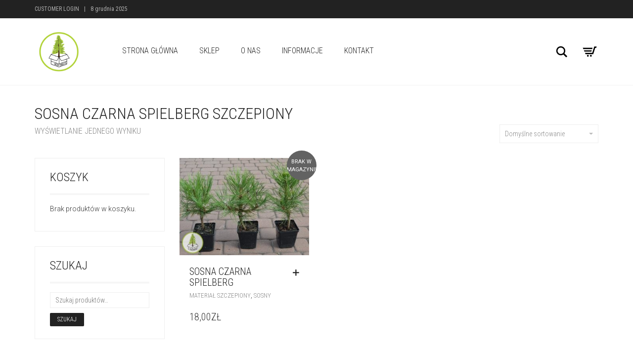

--- FILE ---
content_type: text/html; charset=UTF-8
request_url: https://box-tree.pl/tag-produktu/sosna-czarna-spielberg-szczepiony/
body_size: 12035
content:
<!DOCTYPE html>
<html lang="pl-PL">
<head>
	<meta charset="UTF-8">
	<meta http-equiv="X-UA-Compatible" content="IE=edge">
	<meta name="viewport" content="width=device-width, initial-scale=1">
	<title>Sosna czarna SPIELBERG szczepiony &#8211; BoxTree &#8211; sklep internetowy thuje, krzewy iglaste, jałowce</title>
<meta name='robots' content='max-image-preview:large' />
<link rel='dns-prefetch' href='//fonts.googleapis.com' />
<link rel='dns-prefetch' href='//s.w.org' />
<link rel="alternate" type="application/rss+xml" title="BoxTree - sklep internetowy thuje, krzewy iglaste, jałowce &raquo; Kanał z wpisami" href="https://box-tree.pl/feed/" />
<link rel="alternate" type="application/rss+xml" title="BoxTree - sklep internetowy thuje, krzewy iglaste, jałowce &raquo; Kanał z komentarzami" href="https://box-tree.pl/comments/feed/" />
<link rel="alternate" type="application/rss+xml" title="Kanał BoxTree - sklep internetowy thuje, krzewy iglaste, jałowce &raquo; Sosna czarna SPIELBERG szczepiony Tag" href="https://box-tree.pl/tag-produktu/sosna-czarna-spielberg-szczepiony/feed/" />
<script type="text/javascript">
window._wpemojiSettings = {"baseUrl":"https:\/\/s.w.org\/images\/core\/emoji\/14.0.0\/72x72\/","ext":".png","svgUrl":"https:\/\/s.w.org\/images\/core\/emoji\/14.0.0\/svg\/","svgExt":".svg","source":{"concatemoji":"https:\/\/box-tree.pl\/wp-includes\/js\/wp-emoji-release.min.js?ver=6.0.11"}};
/*! This file is auto-generated */
!function(e,a,t){var n,r,o,i=a.createElement("canvas"),p=i.getContext&&i.getContext("2d");function s(e,t){var a=String.fromCharCode,e=(p.clearRect(0,0,i.width,i.height),p.fillText(a.apply(this,e),0,0),i.toDataURL());return p.clearRect(0,0,i.width,i.height),p.fillText(a.apply(this,t),0,0),e===i.toDataURL()}function c(e){var t=a.createElement("script");t.src=e,t.defer=t.type="text/javascript",a.getElementsByTagName("head")[0].appendChild(t)}for(o=Array("flag","emoji"),t.supports={everything:!0,everythingExceptFlag:!0},r=0;r<o.length;r++)t.supports[o[r]]=function(e){if(!p||!p.fillText)return!1;switch(p.textBaseline="top",p.font="600 32px Arial",e){case"flag":return s([127987,65039,8205,9895,65039],[127987,65039,8203,9895,65039])?!1:!s([55356,56826,55356,56819],[55356,56826,8203,55356,56819])&&!s([55356,57332,56128,56423,56128,56418,56128,56421,56128,56430,56128,56423,56128,56447],[55356,57332,8203,56128,56423,8203,56128,56418,8203,56128,56421,8203,56128,56430,8203,56128,56423,8203,56128,56447]);case"emoji":return!s([129777,127995,8205,129778,127999],[129777,127995,8203,129778,127999])}return!1}(o[r]),t.supports.everything=t.supports.everything&&t.supports[o[r]],"flag"!==o[r]&&(t.supports.everythingExceptFlag=t.supports.everythingExceptFlag&&t.supports[o[r]]);t.supports.everythingExceptFlag=t.supports.everythingExceptFlag&&!t.supports.flag,t.DOMReady=!1,t.readyCallback=function(){t.DOMReady=!0},t.supports.everything||(n=function(){t.readyCallback()},a.addEventListener?(a.addEventListener("DOMContentLoaded",n,!1),e.addEventListener("load",n,!1)):(e.attachEvent("onload",n),a.attachEvent("onreadystatechange",function(){"complete"===a.readyState&&t.readyCallback()})),(e=t.source||{}).concatemoji?c(e.concatemoji):e.wpemoji&&e.twemoji&&(c(e.twemoji),c(e.wpemoji)))}(window,document,window._wpemojiSettings);
</script>
<style type="text/css">
img.wp-smiley,
img.emoji {
	display: inline !important;
	border: none !important;
	box-shadow: none !important;
	height: 1em !important;
	width: 1em !important;
	margin: 0 0.07em !important;
	vertical-align: -0.1em !important;
	background: none !important;
	padding: 0 !important;
}
</style>
	    <style>
    .laborator-admin-bar-menu {
        position: relative !important;
        display: inline-block;
        width: 16px !important;
        height: 16px !important;
        background: url(https://box-tree.pl/wp-content/themes/aurum/assets/images/laborator-icon.png) no-repeat 0px 0px !important;
        background-size: 16px !important;
        margin-right: 8px !important;
        top: 3px !important;
    }

    .rtl .laborator-admin-bar-menu {
        margin-right: 0 !important;
        margin-left: 8px !important;
    }

    #wp-admin-bar-laborator-options:hover .laborator-admin-bar-menu {
        background-position: 0 -32px !important;
    }

    .laborator-admin-bar-menu:before {
        display: none !important;
    }

    #toplevel_page_laborator_options .wp-menu-image {
        background: url(https://box-tree.pl/wp-content/themes/aurum/assets/images/laborator-icon.png) no-repeat 11px 8px !important;
        background-size: 16px !important;
    }

    #toplevel_page_laborator_options .wp-menu-image:before {
        display: none;
    }

    #toplevel_page_laborator_options .wp-menu-image img {
        display: none;
    }

    #toplevel_page_laborator_options:hover .wp-menu-image, #toplevel_page_laborator_options.wp-has-current-submenu .wp-menu-image {
        background-position: 11px -24px !important;
    }
    </style><link rel='stylesheet' id='wm-parshely-cs-css'  href='https://box-tree.pl/wp-content/plugins/extendon_product-image_watermark/admin/css/parsley.css?ver=6.0.11' type='text/css' media='all' />
<link rel='stylesheet' id='layerslider-css'  href='https://box-tree.pl/wp-content/plugins/LayerSlider/static/layerslider/css/layerslider.css?ver=6.9.1' type='text/css' media='all' />
<link rel='stylesheet' id='wp-block-library-css'  href='https://box-tree.pl/wp-includes/css/dist/block-library/style.min.css?ver=6.0.11' type='text/css' media='all' />
<link rel='stylesheet' id='wc-block-vendors-style-css'  href='https://box-tree.pl/wp-content/plugins/woocommerce/packages/woocommerce-blocks/build/vendors-style.css?ver=4.4.3' type='text/css' media='all' />
<link rel='stylesheet' id='wc-block-style-css'  href='https://box-tree.pl/wp-content/plugins/woocommerce/packages/woocommerce-blocks/build/style.css?ver=4.4.3' type='text/css' media='all' />
<style id='global-styles-inline-css' type='text/css'>
body{--wp--preset--color--black: #000000;--wp--preset--color--cyan-bluish-gray: #abb8c3;--wp--preset--color--white: #ffffff;--wp--preset--color--pale-pink: #f78da7;--wp--preset--color--vivid-red: #cf2e2e;--wp--preset--color--luminous-vivid-orange: #ff6900;--wp--preset--color--luminous-vivid-amber: #fcb900;--wp--preset--color--light-green-cyan: #7bdcb5;--wp--preset--color--vivid-green-cyan: #00d084;--wp--preset--color--pale-cyan-blue: #8ed1fc;--wp--preset--color--vivid-cyan-blue: #0693e3;--wp--preset--color--vivid-purple: #9b51e0;--wp--preset--gradient--vivid-cyan-blue-to-vivid-purple: linear-gradient(135deg,rgba(6,147,227,1) 0%,rgb(155,81,224) 100%);--wp--preset--gradient--light-green-cyan-to-vivid-green-cyan: linear-gradient(135deg,rgb(122,220,180) 0%,rgb(0,208,130) 100%);--wp--preset--gradient--luminous-vivid-amber-to-luminous-vivid-orange: linear-gradient(135deg,rgba(252,185,0,1) 0%,rgba(255,105,0,1) 100%);--wp--preset--gradient--luminous-vivid-orange-to-vivid-red: linear-gradient(135deg,rgba(255,105,0,1) 0%,rgb(207,46,46) 100%);--wp--preset--gradient--very-light-gray-to-cyan-bluish-gray: linear-gradient(135deg,rgb(238,238,238) 0%,rgb(169,184,195) 100%);--wp--preset--gradient--cool-to-warm-spectrum: linear-gradient(135deg,rgb(74,234,220) 0%,rgb(151,120,209) 20%,rgb(207,42,186) 40%,rgb(238,44,130) 60%,rgb(251,105,98) 80%,rgb(254,248,76) 100%);--wp--preset--gradient--blush-light-purple: linear-gradient(135deg,rgb(255,206,236) 0%,rgb(152,150,240) 100%);--wp--preset--gradient--blush-bordeaux: linear-gradient(135deg,rgb(254,205,165) 0%,rgb(254,45,45) 50%,rgb(107,0,62) 100%);--wp--preset--gradient--luminous-dusk: linear-gradient(135deg,rgb(255,203,112) 0%,rgb(199,81,192) 50%,rgb(65,88,208) 100%);--wp--preset--gradient--pale-ocean: linear-gradient(135deg,rgb(255,245,203) 0%,rgb(182,227,212) 50%,rgb(51,167,181) 100%);--wp--preset--gradient--electric-grass: linear-gradient(135deg,rgb(202,248,128) 0%,rgb(113,206,126) 100%);--wp--preset--gradient--midnight: linear-gradient(135deg,rgb(2,3,129) 0%,rgb(40,116,252) 100%);--wp--preset--duotone--dark-grayscale: url('#wp-duotone-dark-grayscale');--wp--preset--duotone--grayscale: url('#wp-duotone-grayscale');--wp--preset--duotone--purple-yellow: url('#wp-duotone-purple-yellow');--wp--preset--duotone--blue-red: url('#wp-duotone-blue-red');--wp--preset--duotone--midnight: url('#wp-duotone-midnight');--wp--preset--duotone--magenta-yellow: url('#wp-duotone-magenta-yellow');--wp--preset--duotone--purple-green: url('#wp-duotone-purple-green');--wp--preset--duotone--blue-orange: url('#wp-duotone-blue-orange');--wp--preset--font-size--small: 13px;--wp--preset--font-size--medium: 20px;--wp--preset--font-size--large: 36px;--wp--preset--font-size--x-large: 42px;}.has-black-color{color: var(--wp--preset--color--black) !important;}.has-cyan-bluish-gray-color{color: var(--wp--preset--color--cyan-bluish-gray) !important;}.has-white-color{color: var(--wp--preset--color--white) !important;}.has-pale-pink-color{color: var(--wp--preset--color--pale-pink) !important;}.has-vivid-red-color{color: var(--wp--preset--color--vivid-red) !important;}.has-luminous-vivid-orange-color{color: var(--wp--preset--color--luminous-vivid-orange) !important;}.has-luminous-vivid-amber-color{color: var(--wp--preset--color--luminous-vivid-amber) !important;}.has-light-green-cyan-color{color: var(--wp--preset--color--light-green-cyan) !important;}.has-vivid-green-cyan-color{color: var(--wp--preset--color--vivid-green-cyan) !important;}.has-pale-cyan-blue-color{color: var(--wp--preset--color--pale-cyan-blue) !important;}.has-vivid-cyan-blue-color{color: var(--wp--preset--color--vivid-cyan-blue) !important;}.has-vivid-purple-color{color: var(--wp--preset--color--vivid-purple) !important;}.has-black-background-color{background-color: var(--wp--preset--color--black) !important;}.has-cyan-bluish-gray-background-color{background-color: var(--wp--preset--color--cyan-bluish-gray) !important;}.has-white-background-color{background-color: var(--wp--preset--color--white) !important;}.has-pale-pink-background-color{background-color: var(--wp--preset--color--pale-pink) !important;}.has-vivid-red-background-color{background-color: var(--wp--preset--color--vivid-red) !important;}.has-luminous-vivid-orange-background-color{background-color: var(--wp--preset--color--luminous-vivid-orange) !important;}.has-luminous-vivid-amber-background-color{background-color: var(--wp--preset--color--luminous-vivid-amber) !important;}.has-light-green-cyan-background-color{background-color: var(--wp--preset--color--light-green-cyan) !important;}.has-vivid-green-cyan-background-color{background-color: var(--wp--preset--color--vivid-green-cyan) !important;}.has-pale-cyan-blue-background-color{background-color: var(--wp--preset--color--pale-cyan-blue) !important;}.has-vivid-cyan-blue-background-color{background-color: var(--wp--preset--color--vivid-cyan-blue) !important;}.has-vivid-purple-background-color{background-color: var(--wp--preset--color--vivid-purple) !important;}.has-black-border-color{border-color: var(--wp--preset--color--black) !important;}.has-cyan-bluish-gray-border-color{border-color: var(--wp--preset--color--cyan-bluish-gray) !important;}.has-white-border-color{border-color: var(--wp--preset--color--white) !important;}.has-pale-pink-border-color{border-color: var(--wp--preset--color--pale-pink) !important;}.has-vivid-red-border-color{border-color: var(--wp--preset--color--vivid-red) !important;}.has-luminous-vivid-orange-border-color{border-color: var(--wp--preset--color--luminous-vivid-orange) !important;}.has-luminous-vivid-amber-border-color{border-color: var(--wp--preset--color--luminous-vivid-amber) !important;}.has-light-green-cyan-border-color{border-color: var(--wp--preset--color--light-green-cyan) !important;}.has-vivid-green-cyan-border-color{border-color: var(--wp--preset--color--vivid-green-cyan) !important;}.has-pale-cyan-blue-border-color{border-color: var(--wp--preset--color--pale-cyan-blue) !important;}.has-vivid-cyan-blue-border-color{border-color: var(--wp--preset--color--vivid-cyan-blue) !important;}.has-vivid-purple-border-color{border-color: var(--wp--preset--color--vivid-purple) !important;}.has-vivid-cyan-blue-to-vivid-purple-gradient-background{background: var(--wp--preset--gradient--vivid-cyan-blue-to-vivid-purple) !important;}.has-light-green-cyan-to-vivid-green-cyan-gradient-background{background: var(--wp--preset--gradient--light-green-cyan-to-vivid-green-cyan) !important;}.has-luminous-vivid-amber-to-luminous-vivid-orange-gradient-background{background: var(--wp--preset--gradient--luminous-vivid-amber-to-luminous-vivid-orange) !important;}.has-luminous-vivid-orange-to-vivid-red-gradient-background{background: var(--wp--preset--gradient--luminous-vivid-orange-to-vivid-red) !important;}.has-very-light-gray-to-cyan-bluish-gray-gradient-background{background: var(--wp--preset--gradient--very-light-gray-to-cyan-bluish-gray) !important;}.has-cool-to-warm-spectrum-gradient-background{background: var(--wp--preset--gradient--cool-to-warm-spectrum) !important;}.has-blush-light-purple-gradient-background{background: var(--wp--preset--gradient--blush-light-purple) !important;}.has-blush-bordeaux-gradient-background{background: var(--wp--preset--gradient--blush-bordeaux) !important;}.has-luminous-dusk-gradient-background{background: var(--wp--preset--gradient--luminous-dusk) !important;}.has-pale-ocean-gradient-background{background: var(--wp--preset--gradient--pale-ocean) !important;}.has-electric-grass-gradient-background{background: var(--wp--preset--gradient--electric-grass) !important;}.has-midnight-gradient-background{background: var(--wp--preset--gradient--midnight) !important;}.has-small-font-size{font-size: var(--wp--preset--font-size--small) !important;}.has-medium-font-size{font-size: var(--wp--preset--font-size--medium) !important;}.has-large-font-size{font-size: var(--wp--preset--font-size--large) !important;}.has-x-large-font-size{font-size: var(--wp--preset--font-size--x-large) !important;}
</style>
<link rel='stylesheet' id='contact-form-7-css'  href='https://box-tree.pl/wp-content/plugins/contact-form-7/includes/css/styles.css?ver=5.4' type='text/css' media='all' />
<style id='woocommerce-inline-inline-css' type='text/css'>
.woocommerce form .form-row .required { visibility: visible; }
</style>
<link rel='stylesheet' id='flexible_shipping_notices-css'  href='https://box-tree.pl/wp-content/plugins/flexible-shipping/vendor_prefixed/wpdesk/wp-wpdesk-fs-table-rate/assets/css/notices.css?ver=4.2.0.240' type='text/css' media='all' />
<link rel='stylesheet' id='icons-entypo-css'  href='https://box-tree.pl/wp-content/themes/aurum/assets/css/fonts/entypo/css/entyporegular.css' type='text/css' media='all' />
<link rel='stylesheet' id='icons-fontawesome-css'  href='https://box-tree.pl/wp-content/themes/aurum/assets/css/fonts/font-awesome/css/font-awesome.min.css' type='text/css' media='all' />
<link rel='stylesheet' id='bootstrap-css'  href='https://box-tree.pl/wp-content/themes/aurum/assets/css/bootstrap.css?ver=3.4.8' type='text/css' media='all' />
<link rel='stylesheet' id='aurum-main-css'  href='https://box-tree.pl/wp-content/themes/aurum/assets/css/aurum.css?ver=3.4.8' type='text/css' media='all' />
<link rel='stylesheet' id='style-css'  href='https://box-tree.pl/wp-content/themes/aurum/style.css?ver=3.4.8' type='text/css' media='all' />
<link rel='stylesheet' id='primary-font-css'  href='https://fonts.googleapis.com/css?family=Roboto%3A300italic%2C400italic%2C700italic%2C300%2C400%2C700&#038;ver=6.0.11' type='text/css' media='all' />
<link rel='stylesheet' id='heading-font-css'  href='https://fonts.googleapis.com/css?family=Roboto+Condensed%3A300italic%2C400italic%2C700italic%2C300%2C400%2C700&#038;ver=6.0.11' type='text/css' media='all' />
<!--[if lt IE 9]>
<link rel='stylesheet' id='vc_lte_ie9-css'  href='https://box-tree.pl/wp-content/plugins/js_composer/assets/css/vc_lte_ie9.min.css?ver=6.0.5' type='text/css' media='screen' />
<![endif]-->
    <script type="text/javascript">
		var ajaxurl = ajaxurl || 'https://box-tree.pl/wp-admin/admin-ajax.php';
    </script><script type='text/javascript' src='https://box-tree.pl/wp-content/plugins/extendon_product-image_watermark/admin/js/parsley.min.js?ver=6.0.11' id='wm-parshely-js-js'></script>
<script type='text/javascript' src='https://box-tree.pl/wp-includes/js/jquery/jquery.min.js?ver=3.6.0' id='jquery-core-js'></script>
<script type='text/javascript' src='https://box-tree.pl/wp-includes/js/jquery/jquery-migrate.min.js?ver=3.3.2' id='jquery-migrate-js'></script>
<script type='text/javascript' src='https://box-tree.pl/wp-content/plugins/LayerSlider/static/layerslider/js/layerslider.kreaturamedia.jquery.js?ver=6.9.1' id='layerslider-js'></script>
<script type='text/javascript' src='https://box-tree.pl/wp-content/plugins/LayerSlider/static/layerslider/js/layerslider.transitions.js?ver=6.9.1' id='layerslider-transitions-js'></script>
<script type='text/javascript' src='https://box-tree.pl/wp-content/plugins/woocommerce/assets/js/jquery-blockui/jquery.blockUI.min.js?ver=2.70' id='jquery-blockui-js'></script>
<script type='text/javascript' id='wc-add-to-cart-js-extra'>
/* <![CDATA[ */
var wc_add_to_cart_params = {"ajax_url":"\/wp-admin\/admin-ajax.php","wc_ajax_url":"\/?wc-ajax=%%endpoint%%","i18n_view_cart":"Zobacz koszyk","cart_url":"https:\/\/box-tree.pl\/koszyk\/","is_cart":"","cart_redirect_after_add":"no"};
/* ]]> */
</script>
<script type='text/javascript' src='https://box-tree.pl/wp-content/plugins/woocommerce/assets/js/frontend/add-to-cart.min.js?ver=5.1.0' id='wc-add-to-cart-js'></script>
<script type='text/javascript' src='https://box-tree.pl/wp-content/plugins/js_composer/assets/js/vendors/woocommerce-add-to-cart.js?ver=6.0.5' id='vc_woocommerce-add-to-cart-js-js'></script>
<meta name="generator" content="Powered by LayerSlider 6.9.1 - Multi-Purpose, Responsive, Parallax, Mobile-Friendly Slider Plugin for WordPress." />
<!-- LayerSlider updates and docs at: https://layerslider.kreaturamedia.com -->
<link rel="https://api.w.org/" href="https://box-tree.pl/wp-json/" /><link rel="EditURI" type="application/rsd+xml" title="RSD" href="https://box-tree.pl/xmlrpc.php?rsd" />
<link rel="wlwmanifest" type="application/wlwmanifest+xml" href="https://box-tree.pl/wp-includes/wlwmanifest.xml" /> 
<meta name="generator" content="WordPress 6.0.11" />
<meta name="generator" content="WooCommerce 5.1.0" />
        <!-- Favicons -->
		            <link rel="shortcut icon" href="//box-tree.pl/wp-content/uploads/2019/06/BoxTree_w-01.png">
				            <link rel="apple-touch-icon-precomposed" href="//box-tree.pl/wp-content/uploads/2019/06/BoxTree_w-01.png">
            <link rel="apple-touch-icon-precomposed" sizes="72x72" href="//box-tree.pl/wp-content/uploads/2019/06/BoxTree_w-01.png">
            <link rel="apple-touch-icon-precomposed" sizes="114x114" href="//box-tree.pl/wp-content/uploads/2019/06/BoxTree_w-01.png">
					<noscript><style>.woocommerce-product-gallery{ opacity: 1 !important; }</style></noscript>
	<style type="text/css">.recentcomments a{display:inline !important;padding:0 !important;margin:0 !important;}</style><meta name="generator" content="Powered by WPBakery Page Builder - drag and drop page builder for WordPress."/>
<noscript><style> .wpb_animate_when_almost_visible { opacity: 1; }</style></noscript></head>
	<body class="archive tax-product_tag term-sosna-czarna-spielberg-szczepiony term-126 theme-aurum woocommerce woocommerce-page woocommerce-no-js wpb-js-composer js-comp-ver-6.0.5 vc_responsive">
		
		<header class="site-header header-type-1 sticky">

	<div class="top-menu top-menu--dark">
	
	<div class="container">
		
		<div class="row">
		
						<div class="col">
				
				<div class="top-menu--widget top-menu--widget-account-links-and-date"><a href="https://box-tree.pl/moje-konto/" class="top-menu--link">Customer Login</a><span class="top-menu--separator">|</span><span class="top-menu--date">8 grudnia 2025</span></div>				
			</div>
						
						
		</div>
		
	</div>
	
</div>
	<div class="container">
		<div class="row">
			<div class="col-sm-12">

				<div class="header-menu">

					<div class="logo">

	<a href="https://box-tree.pl">
			<style>
			.logo-dimensions {
				min-width: 97px;
				width: 97px;
			}
		</style>
		<img src="//box-tree.pl/wp-content/uploads/2019/06/BoxTree-01-2.png" class="logo-dimensions normal-logo" id="site-logo" alt="BoxTree - sklep internetowy thuje, krzewy iglaste, jałowce" width="97" height="94.672" />

				</a>
	
	
</div><nav class="main-menu" role="navigation">
	<ul id="menu-menu-glowne" class="nav"><li id="menu-item-5058" class="menu-item menu-item-type-post_type menu-item-object-page menu-item-home menu-item-5058"><a href="https://box-tree.pl/">STRONA GŁÓWNA</a></li>
<li id="menu-item-2685" class="menu-item menu-item-type-post_type menu-item-object-page menu-item-has-children menu-item-2685"><a href="https://box-tree.pl/shop/">Sklep</a>
<ul class="sub-menu">
	<li id="menu-item-5077" class="menu-item menu-item-type-taxonomy menu-item-object-product_cat menu-item-has-children menu-item-5077"><a href="https://box-tree.pl/kategoria-produktu/drzewa-i-krzewy-iglaste/">Drzewa i krzewy iglaste</a>
	<ul class="sub-menu">
		<li id="menu-item-5083" class="menu-item menu-item-type-taxonomy menu-item-object-product_cat menu-item-5083"><a href="https://box-tree.pl/kategoria-produktu/drzewa-i-krzewy-iglaste/thuje/">Thuje</a></li>
		<li id="menu-item-5078" class="menu-item menu-item-type-taxonomy menu-item-object-product_cat menu-item-5078"><a href="https://box-tree.pl/kategoria-produktu/drzewa-i-krzewy-iglaste/cyprysy/">Cyprysy</a></li>
		<li id="menu-item-5079" class="menu-item menu-item-type-taxonomy menu-item-object-product_cat menu-item-5079"><a href="https://box-tree.pl/kategoria-produktu/drzewa-i-krzewy-iglaste/bonsai/">Bonsai</a></li>
		<li id="menu-item-5080" class="menu-item menu-item-type-taxonomy menu-item-object-product_cat menu-item-5080"><a href="https://box-tree.pl/kategoria-produktu/drzewa-i-krzewy-iglaste/jalowce/">Jałowce</a></li>
		<li id="menu-item-5082" class="menu-item menu-item-type-taxonomy menu-item-object-product_cat menu-item-5082"><a href="https://box-tree.pl/kategoria-produktu/drzewa-i-krzewy-iglaste/swierki-2/">Świerki</a></li>
	</ul>
</li>
	<li id="menu-item-5084" class="menu-item menu-item-type-taxonomy menu-item-object-product_cat menu-item-5084"><a href="https://box-tree.pl/kategoria-produktu/drzewa-i-krzewy-lisciaste/">Drzewa i krzewy liściaste</a></li>
	<li id="menu-item-5085" class="menu-item menu-item-type-taxonomy menu-item-object-product_cat menu-item-has-children menu-item-5085"><a href="https://box-tree.pl/kategoria-produktu/material-szczepiony/">Materiał szczepiony</a>
	<ul class="sub-menu">
		<li id="menu-item-5086" class="menu-item menu-item-type-taxonomy menu-item-object-product_cat menu-item-5086"><a href="https://box-tree.pl/kategoria-produktu/material-szczepiony/jalowce-material-szczepiony/">Jałowce</a></li>
		<li id="menu-item-5087" class="menu-item menu-item-type-taxonomy menu-item-object-product_cat menu-item-5087"><a href="https://box-tree.pl/kategoria-produktu/material-szczepiony/jodly/">Jodły</a></li>
		<li id="menu-item-5088" class="menu-item menu-item-type-taxonomy menu-item-object-product_cat menu-item-5088"><a href="https://box-tree.pl/kategoria-produktu/material-szczepiony/milorzab/">Miłorząb</a></li>
		<li id="menu-item-5089" class="menu-item menu-item-type-taxonomy menu-item-object-product_cat menu-item-5089"><a href="https://box-tree.pl/kategoria-produktu/material-szczepiony/sosny/">Sosny</a></li>
		<li id="menu-item-5090" class="menu-item menu-item-type-taxonomy menu-item-object-product_cat menu-item-5090"><a href="https://box-tree.pl/kategoria-produktu/material-szczepiony/swierki/">Świerki</a></li>
	</ul>
</li>
	<li id="menu-item-5092" class="menu-item menu-item-type-taxonomy menu-item-object-product_cat menu-item-5092"><a href="https://box-tree.pl/kategoria-produktu/rosliny-owocowe/">Rośliny owocowe</a></li>
</ul>
</li>
<li id="menu-item-5054" class="menu-item menu-item-type-post_type menu-item-object-page menu-item-5054"><a href="https://box-tree.pl/o-nas/">O NAS</a></li>
<li id="menu-item-5062" class="menu-item menu-item-type-custom menu-item-object-custom menu-item-has-children menu-item-5062"><a>Informacje</a>
<ul class="sub-menu">
	<li id="menu-item-5047" class="menu-item menu-item-type-post_type menu-item-object-page menu-item-5047"><a href="https://box-tree.pl/regulamin/">Regulamin</a></li>
	<li id="menu-item-5049" class="menu-item menu-item-type-post_type menu-item-object-page menu-item-privacy-policy menu-item-5049"><a href="https://box-tree.pl/polityka-prywatnosci/">Polityka prywatności</a></li>
	<li id="menu-item-5070" class="menu-item menu-item-type-post_type menu-item-object-page menu-item-5070"><a href="https://box-tree.pl/cookies/">COOKIES</a></li>
</ul>
</li>
<li id="menu-item-5048" class="menu-item menu-item-type-post_type menu-item-object-page menu-item-5048"><a href="https://box-tree.pl/kontakt/">Kontakt</a></li>
</ul>	
	
	</nav>
					<div class="header-links">

	<ul class="header-widgets">
				<li>

			<form action="https://box-tree.pl" method="get" class="search-form" enctype="application/x-www-form-urlencoded">

				<div class="search-input-env">
					<input type="text" class="form-control search-input" name="s" placeholder="Szukaj..." value="">
				</div>
				
				
				<a href="#" class="search-btn">
					<svg version="1.1" xmlns="http://www.w3.org/2000/svg" x="0px" y="0px"

	 width="24px" height="24px" viewBox="0 0 512 512" enable-background="new 0 0 512 512" xml:space="preserve">

<path id="search-svg" d="M460.355,421.59L353.844,315.078c20.041-27.553,31.885-61.437,31.885-98.037

	C385.729,124.934,310.793,50,218.686,50C126.58,50,51.645,124.934,51.645,217.041c0,92.106,74.936,167.041,167.041,167.041

	c34.912,0,67.352-10.773,94.184-29.158L419.945,462L460.355,421.59z M100.631,217.041c0-65.096,52.959-118.056,118.055-118.056

	c65.098,0,118.057,52.959,118.057,118.056c0,65.096-52.959,118.056-118.057,118.056C153.59,335.097,100.631,282.137,100.631,217.041

	z"/>

</svg>

					<span class="sr-only">Szukaj</span>
				</a>

			</form>

		</li>
		
				<li>
			<a class="cart-counter" href="https://box-tree.pl/koszyk/">
									<span class="badge items-count">0</span>
								
				<svg version="1.1" xmlns="http://www.w3.org/2000/svg" x="0px" y="0px"
	 width="24px" height="24px" viewBox="0 0 512 512" enable-background="new 0 0 512 512" xml:space="preserve">
<path id="cart_1-svg" d="M67.851,183.609l-17.682-40h289.744l-12.576,40H67.851z M82.271,218.277l17.461,39.498h205.084
	l12.42-39.498H82.271z M389.858,105.109l-59.18,188.166H115.231l17.627,40h227.068l59.178-188.166h29.98l12.746-40H389.858z
	 M289.925,353.109c-14.852,0-26.891,12.039-26.891,26.891s12.039,26.891,26.891,26.891s26.891-12.039,26.891-26.891
	S304.776,353.109,289.925,353.109z M201.042,353.109c-14.852,0-26.891,12.039-26.891,26.891s12.039,26.891,26.891,26.891
	s26.891-12.039,26.891-26.891S215.894,353.109,201.042,353.109z"/>
</svg>
			</a>

			<div class="woocommerce lab-mini-cart">
				<div class="cart-is-loading">Ładowanie zawartości koszyka ...</div>
			</div>
		</li>
			</ul>

</div>
				</div>

			</div>
		</div>
	</div>

	
</header>

<header class="mobile-menu sticky-mobile">

	<section class="mobile-logo">
	
		<div class="logo">

	<a href="https://box-tree.pl">
			<style>
			.logo-dimensions {
				min-width: 97px;
				width: 97px;
			}
		</style>
		<img src="//box-tree.pl/wp-content/uploads/2019/06/BoxTree-01-2.png" class="logo-dimensions normal-logo" id="site-logo" alt="BoxTree - sklep internetowy thuje, krzewy iglaste, jałowce" width="97" height="94.672" />

				</a>
	
	
</div>        <section class="cart-info">
            <a class="cart-counter cart-zero" href="https://box-tree.pl/koszyk/">
                <i class="cart-icon"><svg version="1.1" xmlns="http://www.w3.org/2000/svg" x="0px" y="0px"
	 width="35px" height="35px" viewBox="0 0 512 512" enable-background="new 0 0 512 512" xml:space="preserve">
<path id="cart-info-icon" d="M67.851,183.609l-17.682-40h289.744l-12.576,40H67.851z M82.271,218.277l17.461,39.498h205.084
	l12.42-39.498H82.271z M389.858,105.109l-59.18,188.166H115.231l17.627,40h227.068l59.178-188.166h29.98l12.746-40H389.858z
	 M289.925,353.109c-14.852,0-26.891,12.039-26.891,26.891s12.039,26.891,26.891,26.891s26.891-12.039,26.891-26.891
	S304.776,353.109,289.925,353.109z M201.042,353.109c-14.852,0-26.891,12.039-26.891,26.891s12.039,26.891,26.891,26.891
	s26.891-12.039,26.891-26.891S215.894,353.109,201.042,353.109z"/>
</svg>
</i>
                <strong>Koszyk</strong>
                <span class="badge items-count">0</span>
            </a>
        </section>
	
		<div class="mobile-toggles">
			<a class="toggle-menu" href="#">
				<svg version="1.1" xmlns="http://www.w3.org/2000/svg" x="0px" y="0px"
	 width="24px" height="24px" viewBox="0 0 512 512" enable-background="new 0 0 512 512" xml:space="preserve">
<path id="toggle-menu-svg" d="M462,163.5H50v-65h412V163.5z M462,223.5H50v65h412V223.5z M462,348.5H50v65h412V348.5z"/>
</svg>
				<span class="sr-only">Toggle Menu</span>
			</a>
		</div>

	</section>

	<section class="mobile-menu--content">
		
			
				<div class="search-site">
			
					<form action="https://box-tree.pl" method="get" class="search-form" enctype="application/x-www-form-urlencoded">

	<div class="search-input-env">
		<input type="text" class="form-control search-input" name="s" placeholder="Szukaj..." value="">
				
		
		<button type="submit" class="btn btn-link mobile-search-button">
			<svg version="1.1" xmlns="http://www.w3.org/2000/svg" x="0px" y="0px"

	 width="24px" height="24px" viewBox="0 0 512 512" enable-background="new 0 0 512 512" xml:space="preserve">

<path id="search-svg" d="M460.355,421.59L353.844,315.078c20.041-27.553,31.885-61.437,31.885-98.037

	C385.729,124.934,310.793,50,218.686,50C126.58,50,51.645,124.934,51.645,217.041c0,92.106,74.936,167.041,167.041,167.041

	c34.912,0,67.352-10.773,94.184-29.158L419.945,462L460.355,421.59z M100.631,217.041c0-65.096,52.959-118.056,118.055-118.056

	c65.098,0,118.057,52.959,118.057,118.056c0,65.096-52.959,118.056-118.057,118.056C153.59,335.097,100.631,282.137,100.631,217.041

	z"/>

</svg>

		</button>
	</div>

</form>			
				</div>
				<ul id="menu-menu-glowne-1" class="mobile-menu"><li class="menu-item menu-item-type-post_type menu-item-object-page menu-item-home menu-item-5058"><a href="https://box-tree.pl/">STRONA GŁÓWNA</a></li>
<li class="menu-item menu-item-type-post_type menu-item-object-page menu-item-has-children menu-item-2685"><a href="https://box-tree.pl/shop/">Sklep</a>
<ul class="sub-menu">
	<li class="menu-item menu-item-type-taxonomy menu-item-object-product_cat menu-item-has-children menu-item-5077"><a href="https://box-tree.pl/kategoria-produktu/drzewa-i-krzewy-iglaste/">Drzewa i krzewy iglaste</a>
	<ul class="sub-menu">
		<li class="menu-item menu-item-type-taxonomy menu-item-object-product_cat menu-item-5083"><a href="https://box-tree.pl/kategoria-produktu/drzewa-i-krzewy-iglaste/thuje/">Thuje</a></li>
		<li class="menu-item menu-item-type-taxonomy menu-item-object-product_cat menu-item-5078"><a href="https://box-tree.pl/kategoria-produktu/drzewa-i-krzewy-iglaste/cyprysy/">Cyprysy</a></li>
		<li class="menu-item menu-item-type-taxonomy menu-item-object-product_cat menu-item-5079"><a href="https://box-tree.pl/kategoria-produktu/drzewa-i-krzewy-iglaste/bonsai/">Bonsai</a></li>
		<li class="menu-item menu-item-type-taxonomy menu-item-object-product_cat menu-item-5080"><a href="https://box-tree.pl/kategoria-produktu/drzewa-i-krzewy-iglaste/jalowce/">Jałowce</a></li>
		<li class="menu-item menu-item-type-taxonomy menu-item-object-product_cat menu-item-5082"><a href="https://box-tree.pl/kategoria-produktu/drzewa-i-krzewy-iglaste/swierki-2/">Świerki</a></li>
	</ul>
</li>
	<li class="menu-item menu-item-type-taxonomy menu-item-object-product_cat menu-item-5084"><a href="https://box-tree.pl/kategoria-produktu/drzewa-i-krzewy-lisciaste/">Drzewa i krzewy liściaste</a></li>
	<li class="menu-item menu-item-type-taxonomy menu-item-object-product_cat menu-item-has-children menu-item-5085"><a href="https://box-tree.pl/kategoria-produktu/material-szczepiony/">Materiał szczepiony</a>
	<ul class="sub-menu">
		<li class="menu-item menu-item-type-taxonomy menu-item-object-product_cat menu-item-5086"><a href="https://box-tree.pl/kategoria-produktu/material-szczepiony/jalowce-material-szczepiony/">Jałowce</a></li>
		<li class="menu-item menu-item-type-taxonomy menu-item-object-product_cat menu-item-5087"><a href="https://box-tree.pl/kategoria-produktu/material-szczepiony/jodly/">Jodły</a></li>
		<li class="menu-item menu-item-type-taxonomy menu-item-object-product_cat menu-item-5088"><a href="https://box-tree.pl/kategoria-produktu/material-szczepiony/milorzab/">Miłorząb</a></li>
		<li class="menu-item menu-item-type-taxonomy menu-item-object-product_cat menu-item-5089"><a href="https://box-tree.pl/kategoria-produktu/material-szczepiony/sosny/">Sosny</a></li>
		<li class="menu-item menu-item-type-taxonomy menu-item-object-product_cat menu-item-5090"><a href="https://box-tree.pl/kategoria-produktu/material-szczepiony/swierki/">Świerki</a></li>
	</ul>
</li>
	<li class="menu-item menu-item-type-taxonomy menu-item-object-product_cat menu-item-5092"><a href="https://box-tree.pl/kategoria-produktu/rosliny-owocowe/">Rośliny owocowe</a></li>
</ul>
</li>
<li class="menu-item menu-item-type-post_type menu-item-object-page menu-item-5054"><a href="https://box-tree.pl/o-nas/">O NAS</a></li>
<li class="menu-item menu-item-type-custom menu-item-object-custom menu-item-has-children menu-item-5062"><a>Informacje</a>
<ul class="sub-menu">
	<li class="menu-item menu-item-type-post_type menu-item-object-page menu-item-5047"><a href="https://box-tree.pl/regulamin/">Regulamin</a></li>
	<li class="menu-item menu-item-type-post_type menu-item-object-page menu-item-privacy-policy menu-item-5049"><a href="https://box-tree.pl/polityka-prywatnosci/">Polityka prywatności</a></li>
	<li class="menu-item menu-item-type-post_type menu-item-object-page menu-item-5070"><a href="https://box-tree.pl/cookies/">COOKIES</a></li>
</ul>
</li>
<li class="menu-item menu-item-type-post_type menu-item-object-page menu-item-5048"><a href="https://box-tree.pl/kontakt/">Kontakt</a></li>
</ul><div class="top-menu top-menu--light">
	
	<div class="container">
		
		<div class="row">
		
						<div class="col">
				
				<div class="top-menu--widget top-menu--widget-account-links-and-date"><a href="https://box-tree.pl/moje-konto/" class="top-menu--link">Customer Login</a><span class="top-menu--separator">|</span><span class="top-menu--date">8 grudnia 2025</span></div>				
			</div>
						
						
		</div>
		
	</div>
	
</div>		
	</div>

</header>
<div id="primary" class="content-area"><main id="main" class="site-main" role="main">	<div class="woocommerce-shop-header woocommerce-shop-header--columned">
		
		<div class="woocommerce-shop-header--title">
			
			<h1 class="page-title">
				Sosna czarna SPIELBERG szczepiony	
								<small><p class="woocommerce-result-count">
	Wyświetlanie jednego wyniku</p>
</small>
							</h1>
			
		</div>
		
				
			<div class="woocommerce-shop-header--sorting">
				<form class="woocommerce-ordering" method="get">

	        <div class="form-group sort pull-right-md">

            <div class="dropdown">

                <button class="btn btn-block btn-bordered dropdown-toggle" type="button" data-toggle="dropdown">
					Domyślne sortowanie                    <span class="caret"></span>
                </button>

				<ul class="dropdown-menu" role="menu"><li class="active" role="presentation"><a role="menuitem" tabindex="-1" href="#menu_order">Domyślne sortowanie</a><li role="presentation"><a role="menuitem" tabindex="-1" href="#popularity">Sortuj wg popularności</a><li role="presentation"><a role="menuitem" tabindex="-1" href="#rating">Sortuj wg średniej oceny</a><li role="presentation"><a role="menuitem" tabindex="-1" href="#date">Sortuj od najnowszych</a><li role="presentation"><a role="menuitem" tabindex="-1" href="#price">Sortuj wg ceny: od najniższej</a><li role="presentation"><a role="menuitem" tabindex="-1" href="#price-desc">Sortuj wg ceny: od najwyższej</a></ul>
            </div>

        </div>
        
    <select name="orderby" class="orderby" aria-label="Zamówienie">
		            <option value="menu_order"  selected='selected'>Domyślne sortowanie</option>
		            <option value="popularity" >Sortuj wg popularności</option>
		            <option value="rating" >Sortuj wg średniej oceny</option>
		            <option value="date" >Sortuj od najnowszych</option>
		            <option value="price" >Sortuj wg ceny: od najniższej</option>
		            <option value="price-desc" >Sortuj wg ceny: od najwyższej</option>
		    </select>
    <input type="hidden" name="paged" value="1" />
	</form>
			</div>
		
			</div>
	    <div class="products-archive products-archive--has-sidebar products-archive--sidebar-left">

    <div class="products-archive--products">
	<div class="woocommerce-notices-wrapper"></div><ul class="products columns-3">
<li class="shop-item product type-product post-2290 status-publish outofstock product_cat-material-szczepiony product_cat-sosny product_tag-sosna-czarna-spielberg-szczepiony has-post-thumbnail shipping-taxable purchasable product-type-simple">
	        <div class="item-image">
			<a href="https://box-tree.pl/produkt/sosna-czarna-spielberg/" class="woocommerce-LoopProduct-link woocommerce-loop-product__link"><span class="image-placeholder" style="padding-bottom:75.151515%" ><img width="330" height="248" class="attachment-woocommerce_thumbnail size-woocommerce_thumbnail lazyload" alt="7527729328" loading="lazy" data-src="https://box-tree.pl/wp-content/uploads/allegro/7527729328_0-330x248.jpg" /></span></a>
			        </div>
		
	<div class="onsale oos">Brak w magazynie</div>

        <div class="item-info">
			
            <h3>
                <a href="https://box-tree.pl/produkt/sosna-czarna-spielberg/" target="_self">Sosna czarna SPIELBERG</a>
            </h3>

			                <span class="product-terms">
				<a href="https://box-tree.pl/kategoria-produktu/material-szczepiony/" rel="tag">Materiał szczepiony</a>, <a href="https://box-tree.pl/kategoria-produktu/material-szczepiony/sosny/" rel="tag">Sosny</a>			</span>
			
			<a  href="https://box-tree.pl/produkt/sosna-czarna-spielberg/" data-quantity="1" class="button product_type_simple  product-type-simple" data-product_id="2290" data-product_sku="7527729328" aria-label="Przeczytaj więcej o &bdquo;Sosna czarna SPIELBERG&rdquo;" rel="nofollow" data-toggle="tooltip"data-placement="left"data-title="Czytaj dalej"data-title-loaded="Produkt dodany do koszyka!"></a>
	<span class="price"><span class="woocommerce-Price-amount amount"><bdi>18,00<span class="woocommerce-Price-currencySymbol">&#122;&#322;</span></bdi></span></span>
        </div>
		</li>
</ul>
    </div>

	
		<div class="products-archive--sidebar">

	<div class="sidebar">
		
		<div class="widget sidebar-entry woocommerce widget_shopping_cart woocommerce_widget_cart-1"><h3 class="sidebar-entry-title">Koszyk</h3><div class="widget_shopping_cart_content"></div></div><div class="widget sidebar-entry woocommerce widget_product_search woocommerce_product_search-1"><h3 class="sidebar-entry-title">Szukaj</h3><form role="search" method="get" class="woocommerce-product-search" action="https://box-tree.pl/">
	<label class="screen-reader-text" for="woocommerce-product-search-field-0">Szukaj:</label>
	<input type="search" id="woocommerce-product-search-field-0" class="search-field" placeholder="Szukaj produktów&hellip;" value="" name="s" />
	<button type="submit" value="Szukaj">Szukaj</button>
	<input type="hidden" name="post_type" value="product" />
</form>
</div><div class="widget sidebar-entry woocommerce widget_product_categories woocommerce_product_categories-1"><h3 class="sidebar-entry-title">Kategorie</h3><ul class="product-categories"><li class="cat-item cat-item-111 cat-parent"><a href="https://box-tree.pl/kategoria-produktu/drzewa-i-krzewy-iglaste/">Drzewa i krzewy iglaste</a> <span class="count">(35)</span><ul class='children'>
<li class="cat-item cat-item-40"><a href="https://box-tree.pl/kategoria-produktu/drzewa-i-krzewy-iglaste/cyprysy/">Cyprysy</a> <span class="count">(10)</span></li>
<li class="cat-item cat-item-90"><a href="https://box-tree.pl/kategoria-produktu/drzewa-i-krzewy-iglaste/bonsai/">Do formowania Bonsai</a> <span class="count">(4)</span></li>
<li class="cat-item cat-item-39"><a href="https://box-tree.pl/kategoria-produktu/drzewa-i-krzewy-iglaste/jalowce/">Jałowce</a> <span class="count">(9)</span></li>
<li class="cat-item cat-item-41"><a href="https://box-tree.pl/kategoria-produktu/drzewa-i-krzewy-iglaste/swierki-2/">Świerki</a> <span class="count">(6)</span></li>
<li class="cat-item cat-item-16"><a href="https://box-tree.pl/kategoria-produktu/drzewa-i-krzewy-iglaste/thuje/">Thuje</a> <span class="count">(9)</span></li>
</ul>
</li>
<li class="cat-item cat-item-112"><a href="https://box-tree.pl/kategoria-produktu/drzewa-i-krzewy-lisciaste/">Drzewa i krzewy liściaste</a> <span class="count">(6)</span></li>
<li class="cat-item cat-item-35 cat-parent"><a href="https://box-tree.pl/kategoria-produktu/material-szczepiony/">Materiał szczepiony</a> <span class="count">(50)</span><ul class='children'>
<li class="cat-item cat-item-284"><a href="https://box-tree.pl/kategoria-produktu/material-szczepiony/jalowce-material-szczepiony/">Jałowce</a> <span class="count">(1)</span></li>
<li class="cat-item cat-item-36"><a href="https://box-tree.pl/kategoria-produktu/material-szczepiony/jodly/">Jodły</a> <span class="count">(6)</span></li>
<li class="cat-item cat-item-286"><a href="https://box-tree.pl/kategoria-produktu/material-szczepiony/milorzab/">Miłorząb</a> <span class="count">(1)</span></li>
<li class="cat-item cat-item-38"><a href="https://box-tree.pl/kategoria-produktu/material-szczepiony/sosny/">Sosny</a> <span class="count">(23)</span></li>
<li class="cat-item cat-item-37"><a href="https://box-tree.pl/kategoria-produktu/material-szczepiony/swierki/">Świerki</a> <span class="count">(19)</span></li>
</ul>
</li>
<li class="cat-item cat-item-248"><a href="https://box-tree.pl/kategoria-produktu/nowosc/">NOWOŚĆ</a> <span class="count">(3)</span></li>
<li class="cat-item cat-item-15"><a href="https://box-tree.pl/kategoria-produktu/promocje/">Promocje</a> <span class="count">(0)</span></li>
<li class="cat-item cat-item-114"><a href="https://box-tree.pl/kategoria-produktu/rosliny-owocowe/">Rośliny owocowe</a> <span class="count">(4)</span></li>
</ul></div><div class="widget sidebar-entry woocommerce widget_price_filter woocommerce_price_filter-1"><h3 class="sidebar-entry-title">Sortuj według ceny</h3>
<form method="get" action="https://box-tree.pl/tag-produktu/sosna-czarna-spielberg-szczepiony/">
	<div class="price_slider_wrapper">
		<div class="price_slider" style="display:none;"></div>
		<div class="price_slider_amount" data-step="10">
			<input type="text" id="min_price" name="min_price" value="10" data-min="10" placeholder="Cena min." />
			<input type="text" id="max_price" name="max_price" value="20" data-max="20" placeholder="Cena maks." />
						<button type="submit" class="button">Filtruj</button>
			<div class="price_label" style="display:none;">
				Cena: <span class="from"></span> &mdash; <span class="to"></span>
			</div>
						<div class="clear"></div>
		</div>
	</div>
</form>

</div>		
	</div>

</div>
	
    </div>

	</main></div>	<div class="container">
		
		<div class="row sidebar shop-footer-sidebar">
			        <div class="sidebar widget-area" role="complementary">

			<div class="col-md-3 col-sm-6"><div class="widget sidebar-entry woocommerce widget_products woocommerce_products-2"><h3 class="sidebar-entry-title">Nowo dodane</h3><ul class="product_list_widget"><li>
	
	<a href="https://box-tree.pl/produkt/jalowiec-plozacy-glacier/">
		<img width="330" height="248" src="https://box-tree.pl/wp-content/uploads/woocommerce-placeholder-330x248.png" class="woocommerce-placeholder wp-post-image" alt="Wypełniacz" loading="lazy" />		<span class="product-title">Jałowiec płożący Glacier niebieski dywan 6zł/szt</span>
	</a>

			        <div class="star-rating-icons" class="tooltip" data-toggle="tooltip" data-placement="right" title="0 out of 5">
			                <i class="entypo-star"></i>
			                <i class="entypo-star"></i>
			                <i class="entypo-star"></i>
			                <i class="entypo-star"></i>
			                <i class="entypo-star"></i>
			        </div>
			
	<span class="woocommerce-Price-amount amount"><bdi>6,00<span class="woocommerce-Price-currencySymbol">&#122;&#322;</span></bdi></span>
	</li>
<li>
	
	<a href="https://box-tree.pl/produkt/jodla-hiszpanska-glauca/">
		<img width="330" height="248" src="https://box-tree.pl/wp-content/uploads/2022/05/20220503_154329-330x248.jpg" class="attachment-woocommerce_thumbnail size-woocommerce_thumbnail" alt="" loading="lazy" />		<span class="product-title">Jodła hiszpańska GLAUCA</span>
	</a>

			        <div class="star-rating-icons" class="tooltip" data-toggle="tooltip" data-placement="right" title="0 out of 5">
			                <i class="entypo-star"></i>
			                <i class="entypo-star"></i>
			                <i class="entypo-star"></i>
			                <i class="entypo-star"></i>
			                <i class="entypo-star"></i>
			        </div>
			
	<span class="woocommerce-Price-amount amount"><bdi>110,00<span class="woocommerce-Price-currencySymbol">&#122;&#322;</span></bdi></span>
	</li>
<li>
	
	<a href="https://box-tree.pl/produkt/jodla-jednobarwna-compacta/">
		<img width="330" height="248" src="https://box-tree.pl/wp-content/uploads/allegro/7130568523_2-330x248.jpg" class="attachment-woocommerce_thumbnail size-woocommerce_thumbnail" alt="7130568523" loading="lazy" />		<span class="product-title">Jodła jednobarwna COMPACTA</span>
	</a>

			        <div class="star-rating-icons" class="tooltip" data-toggle="tooltip" data-placement="right" title="0 out of 5">
			                <i class="entypo-star"></i>
			                <i class="entypo-star"></i>
			                <i class="entypo-star"></i>
			                <i class="entypo-star"></i>
			                <i class="entypo-star"></i>
			        </div>
			
	<span class="woocommerce-Price-amount amount"><bdi>18,00<span class="woocommerce-Price-currencySymbol">&#122;&#322;</span></bdi></span>
	</li>
</ul></div></div><div class="col-md-3 col-sm-6"><div class="widget sidebar-entry woocommerce widget_products woocommerce_products-4"><h3 class="sidebar-entry-title">Najpopularniejsze</h3><ul class="product_list_widget"><li>
	
	<a href="https://box-tree.pl/produkt/jodla-hiszpanska-glauca/">
		<img width="330" height="248" src="https://box-tree.pl/wp-content/uploads/2022/05/20220503_154329-330x248.jpg" class="attachment-woocommerce_thumbnail size-woocommerce_thumbnail" alt="" loading="lazy" />		<span class="product-title">Jodła hiszpańska GLAUCA</span>
	</a>

			        <div class="star-rating-icons" class="tooltip" data-toggle="tooltip" data-placement="right" title="0 out of 5">
			                <i class="entypo-star"></i>
			                <i class="entypo-star"></i>
			                <i class="entypo-star"></i>
			                <i class="entypo-star"></i>
			                <i class="entypo-star"></i>
			        </div>
			
	<span class="woocommerce-Price-amount amount"><bdi>110,00<span class="woocommerce-Price-currencySymbol">&#122;&#322;</span></bdi></span>
	</li>
<li>
	
	<a href="https://box-tree.pl/produkt/jalowiec-plozacy-zeal/">
		<img width="330" height="248" src="https://box-tree.pl/wp-content/uploads/allegro/7629128475_0-330x248.jpg" class="attachment-woocommerce_thumbnail size-woocommerce_thumbnail" alt="7629128475" loading="lazy" />		<span class="product-title">Jałowiec płożący ZEAL</span>
	</a>

			        <div class="star-rating-icons" class="tooltip" data-toggle="tooltip" data-placement="right" title="0 out of 5">
			                <i class="entypo-star"></i>
			                <i class="entypo-star"></i>
			                <i class="entypo-star"></i>
			                <i class="entypo-star"></i>
			                <i class="entypo-star"></i>
			        </div>
			
	<span class="woocommerce-Price-amount amount"><bdi>100,00<span class="woocommerce-Price-currencySymbol">&#122;&#322;</span></bdi></span>
	</li>
<li>
	
	<a href="https://box-tree.pl/produkt/sosna-wydmowa-spaans-dwarf/">
		<img width="330" height="248" src="https://box-tree.pl/wp-content/uploads/allegro/7482837374_0-330x248.jpg" class="attachment-woocommerce_thumbnail size-woocommerce_thumbnail" alt="7482837374" loading="lazy" />		<span class="product-title">Sosna wydmowa SPAAN'S DWARF</span>
	</a>

			        <div class="star-rating-icons" class="tooltip" data-toggle="tooltip" data-placement="right" title="0 out of 5">
			                <i class="entypo-star"></i>
			                <i class="entypo-star"></i>
			                <i class="entypo-star"></i>
			                <i class="entypo-star"></i>
			                <i class="entypo-star"></i>
			        </div>
			
	<span class="woocommerce-Price-amount amount"><bdi>60,00<span class="woocommerce-Price-currencySymbol">&#122;&#322;</span></bdi></span>
	</li>
</ul></div></div>
        </div>
				</div>
		
	</div>
	<footer class="site-footer inverted">

	<div class="container">

				
				<div class="row visible-xs">
			<div class="col-lg-12">
				<a href="#" class="expand-footer"></a>
			</div>
		</div>
		
		<div class="row hidden-xs footer-widgets">

			<div class="col-sm-3"><div class="widget sidebar widget_text text-2"><h3>Social Media</h3>			<div class="textwidget"><ul class="social-networks">
<li><a href="https://www.facebook.com/sprzedazdrzewek/" title="Facebook" target="_blank" rel="noopener"><i class="fa fa-facebook"></i></a></li>
</ul>
</div>
		</div></div><div class="col-sm-3"><div class="widget sidebar widget_text text-3"><h3>Dane kontaktowe</h3>			<div class="textwidget"><p>Ryszard Pudełko<br />
511107505<br />
boxtree20@gmail.com</p>
</div>
		</div></div><div class="col-sm-3"><div class="widget sidebar widget_nav_menu nav_menu-4"><h3>strony</h3><div class="menu-strony-container"><ul id="menu-strony" class="menu"><li id="menu-item-5126" class="menu-item menu-item-type-custom menu-item-object-custom menu-item-home menu-item-5126"><a href="http://box-tree.pl">Strona główna</a></li>
<li id="menu-item-5127" class="menu-item menu-item-type-post_type menu-item-object-page menu-item-5127"><a href="https://box-tree.pl/cookies/">COOKIES</a></li>
<li id="menu-item-5128" class="menu-item menu-item-type-post_type menu-item-object-page menu-item-5128"><a href="https://box-tree.pl/regulamin/">Regulamin</a></li>
<li id="menu-item-5129" class="menu-item menu-item-type-post_type menu-item-object-page menu-item-privacy-policy menu-item-5129"><a href="https://box-tree.pl/polityka-prywatnosci/">Polityka prywatności</a></li>
<li id="menu-item-5130" class="menu-item menu-item-type-post_type menu-item-object-page menu-item-5130"><a href="https://box-tree.pl/o-nas/">O NAS</a></li>
<li id="menu-item-5131" class="menu-item menu-item-type-post_type menu-item-object-page menu-item-5131"><a href="https://box-tree.pl/kontakt/">Kontakt</a></li>
</ul></div></div></div><div class="col-sm-3"><div class="widget sidebar widget_nav_menu nav_menu-3"><h3>konto</h3><div class="menu-footer-menu-container"><ul id="menu-footer-menu" class="menu"><li id="menu-item-5097" class="menu-item menu-item-type-post_type menu-item-object-page menu-item-5097"><a href="https://box-tree.pl/koszyk/">Koszyk</a></li>
<li id="menu-item-5098" class="menu-item menu-item-type-post_type menu-item-object-page menu-item-5098"><a href="https://box-tree.pl/moje-konto/">MOJE KONTO</a></li>
<li id="menu-item-5099" class="menu-item menu-item-type-post_type menu-item-object-page menu-item-5099"><a href="https://box-tree.pl/checkout/">Podsumowanie koszyka</a></li>
</ul></div></div></div><div class="col-sm-3"><div class="widget sidebar widget_search search-5"><form role="search" method="get" id="searchform" class="searchform" action="https://box-tree.pl/">
				<div>
					<label class="screen-reader-text" for="s">Szukaj:</label>
					<input type="text" value="" name="s" id="s" />
					<input type="submit" id="searchsubmit" value="Szukaj" />
				</div>
			</form></div></div>
		</div>
		
		<div class="footer-bottom">

			<div class="row">
								<div class="col-md-12">
					© Copyright 2019 | Box-Tree.pl					
					
				</div>
				
							</div>

		</div>
	</div>

</footer>
	<script type="text/javascript">
		(function () {
			var c = document.body.className;
			c = c.replace(/woocommerce-no-js/, 'woocommerce-js');
			document.body.className = c;
		})();
	</script>
	<script type='text/javascript' src='https://box-tree.pl/wp-includes/js/dist/vendor/regenerator-runtime.min.js?ver=0.13.9' id='regenerator-runtime-js'></script>
<script type='text/javascript' src='https://box-tree.pl/wp-includes/js/dist/vendor/wp-polyfill.min.js?ver=3.15.0' id='wp-polyfill-js'></script>
<script type='text/javascript' src='https://box-tree.pl/wp-includes/js/dist/hooks.min.js?ver=c6d64f2cb8f5c6bb49caca37f8828ce3' id='wp-hooks-js'></script>
<script type='text/javascript' src='https://box-tree.pl/wp-includes/js/dist/i18n.min.js?ver=ebee46757c6a411e38fd079a7ac71d94' id='wp-i18n-js'></script>
<script type='text/javascript' id='wp-i18n-js-after'>
wp.i18n.setLocaleData( { 'text direction\u0004ltr': [ 'ltr' ] } );
</script>
<script type='text/javascript' src='https://box-tree.pl/wp-includes/js/dist/vendor/lodash.min.js?ver=4.17.19' id='lodash-js'></script>
<script type='text/javascript' id='lodash-js-after'>
window.lodash = _.noConflict();
</script>
<script type='text/javascript' src='https://box-tree.pl/wp-includes/js/dist/url.min.js?ver=16385e4d69da65c7283790971de6b297' id='wp-url-js'></script>
<script type='text/javascript' id='wp-api-fetch-js-translations'>
( function( domain, translations ) {
	var localeData = translations.locale_data[ domain ] || translations.locale_data.messages;
	localeData[""].domain = domain;
	wp.i18n.setLocaleData( localeData, domain );
} )( "default", {"translation-revision-date":"2025-10-01 14:45:03+0000","generator":"GlotPress\/4.0.1","domain":"messages","locale_data":{"messages":{"":{"domain":"messages","plural-forms":"nplurals=3; plural=(n == 1) ? 0 : ((n % 10 >= 2 && n % 10 <= 4 && (n % 100 < 12 || n % 100 > 14)) ? 1 : 2);","lang":"pl"},"You are probably offline.":["Prawdopodobnie jeste\u015b offline."],"Media upload failed. If this is a photo or a large image, please scale it down and try again.":["Nie uda\u0142o si\u0119 przes\u0142anie multimedi\u00f3w. Je\u015bli jest to zdj\u0119cie lub du\u017cy obrazek, prosz\u0119 je zmniejszy\u0107 i spr\u00f3bowa\u0107 ponownie."],"An unknown error occurred.":["Wyst\u0105pi\u0142 nieznany b\u0142\u0105d."],"The response is not a valid JSON response.":["Odpowied\u017a nie jest prawid\u0142ow\u0105 odpowiedzi\u0105 JSON."]}},"comment":{"reference":"wp-includes\/js\/dist\/api-fetch.js"}} );
</script>
<script type='text/javascript' src='https://box-tree.pl/wp-includes/js/dist/api-fetch.min.js?ver=63050163caffa6aac54e9ebf21fe0472' id='wp-api-fetch-js'></script>
<script type='text/javascript' id='wp-api-fetch-js-after'>
wp.apiFetch.use( wp.apiFetch.createRootURLMiddleware( "https://box-tree.pl/wp-json/" ) );
wp.apiFetch.nonceMiddleware = wp.apiFetch.createNonceMiddleware( "a51956e884" );
wp.apiFetch.use( wp.apiFetch.nonceMiddleware );
wp.apiFetch.use( wp.apiFetch.mediaUploadMiddleware );
wp.apiFetch.nonceEndpoint = "https://box-tree.pl/wp-admin/admin-ajax.php?action=rest-nonce";
</script>
<script type='text/javascript' id='contact-form-7-js-extra'>
/* <![CDATA[ */
var wpcf7 = [];
/* ]]> */
</script>
<script type='text/javascript' src='https://box-tree.pl/wp-content/plugins/contact-form-7/includes/js/index.js?ver=5.4' id='contact-form-7-js'></script>
<script type='text/javascript' src='https://box-tree.pl/wp-content/plugins/woocommerce/assets/js/js-cookie/js.cookie.min.js?ver=2.1.4' id='js-cookie-js'></script>
<script type='text/javascript' id='woocommerce-js-extra'>
/* <![CDATA[ */
var woocommerce_params = {"ajax_url":"\/wp-admin\/admin-ajax.php","wc_ajax_url":"\/?wc-ajax=%%endpoint%%"};
/* ]]> */
</script>
<script type='text/javascript' src='https://box-tree.pl/wp-content/plugins/woocommerce/assets/js/frontend/woocommerce.min.js?ver=5.1.0' id='woocommerce-js'></script>
<script type='text/javascript' id='wc-cart-fragments-js-extra'>
/* <![CDATA[ */
var wc_cart_fragments_params = {"ajax_url":"\/wp-admin\/admin-ajax.php","wc_ajax_url":"\/?wc-ajax=%%endpoint%%","cart_hash_key":"wc_cart_hash_38254424aed8c58d9c356a5140df78d0","fragment_name":"wc_fragments_38254424aed8c58d9c356a5140df78d0","request_timeout":"5000"};
/* ]]> */
</script>
<script type='text/javascript' src='https://box-tree.pl/wp-content/plugins/woocommerce/assets/js/frontend/cart-fragments.min.js?ver=5.1.0' id='wc-cart-fragments-js'></script>
<script type='text/javascript' src='https://box-tree.pl/wp-content/plugins/flexible-shipping/vendor_prefixed/wpdesk/wp-wpdesk-fs-table-rate/assets/js/notices.js?ver=4.2.0.240' id='flexible_shipping_notices-js'></script>
<script type='text/javascript' src='https://box-tree.pl/wp-content/themes/aurum/assets/js/bootstrap.min.js' id='bootstrap-js'></script>
<script type='text/javascript' src='https://box-tree.pl/wp-content/themes/aurum/assets/js/TweenMax.min.js' id='tweenmax-js'></script>
<script type='text/javascript' src='https://box-tree.pl/wp-includes/js/jquery/ui/core.min.js?ver=1.13.1' id='jquery-ui-core-js'></script>
<script type='text/javascript' src='https://box-tree.pl/wp-includes/js/jquery/ui/mouse.min.js?ver=1.13.1' id='jquery-ui-mouse-js'></script>
<script type='text/javascript' src='https://box-tree.pl/wp-includes/js/jquery/ui/slider.min.js?ver=1.13.1' id='jquery-ui-slider-js'></script>
<script type='text/javascript' src='https://box-tree.pl/wp-content/plugins/woocommerce/assets/js/jquery-ui-touch-punch/jquery-ui-touch-punch.min.js?ver=5.1.0' id='wc-jquery-ui-touchpunch-js'></script>
<script type='text/javascript' src='https://box-tree.pl/wp-content/plugins/woocommerce/assets/js/accounting/accounting.min.js?ver=0.4.2' id='accounting-js'></script>
<script type='text/javascript' id='wc-price-slider-js-extra'>
/* <![CDATA[ */
var woocommerce_price_slider_params = {"currency_format_num_decimals":"0","currency_format_symbol":"z\u0142","currency_format_decimal_sep":",","currency_format_thousand_sep":"","currency_format":"%v%s"};
/* ]]> */
</script>
<script type='text/javascript' src='https://box-tree.pl/wp-content/plugins/woocommerce/assets/js/frontend/price-slider.min.js?ver=5.1.0' id='wc-price-slider-js'></script>
<script type='text/javascript' id='layerslider-greensock-js-extra'>
/* <![CDATA[ */
var LS_Meta = {"v":"6.9.1"};
/* ]]> */
</script>
<script type='text/javascript' src='https://box-tree.pl/wp-content/plugins/LayerSlider/static/layerslider/js/greensock.js?ver=1.19.0' id='layerslider-greensock-js'></script>
<script type='text/javascript' src='https://box-tree.pl/wp-content/themes/aurum/assets/js/aurum-custom.min.js?ver=3.4.8' id='aurum-custom-js'></script>
    <script>
		jQuery( document ).ready( jQuery.debounce( 200, function ( $ ) {
			$( '.slick-initialized' ).each( function ( i, slick ) {
				if ( slick.slick.slideCount > 1 ) {
					var watcher = scrollMonitor.create( slick, - jQuery( slick ).height() * - 0.7 );
					watcher.enterViewport( function () {
						$( slick ).addClass( 'slick-swipe-sample' );
						watcher.destroy();
					} );
				}
			} );
		} ) );
    </script>	
	<!-- ET: 0.18937802314758s 3.4.8 -->

</body>
</html>


--- FILE ---
content_type: text/css
request_url: https://box-tree.pl/wp-content/plugins/extendon_product-image_watermark/admin/css/parsley.css?ver=6.0.11
body_size: 106
content:
input.parsley-success,
select.parsley-success,
textarea.parsley-success {
  color: #468847 !important;
  background-color: #DFF0D8 !important;
  border: 1px solid #D6E9C6 !important;
}

input.parsley-error,
select.parsley-error,
textarea.parsley-error {
  color: #B94A48 !important;
  background-color: #F2DEDE !important;
  border: 1px solid #EED3D7 !important;
}

.parsley-errors-list {
  margin: 2px 0 3px;
  padding: 0;
  list-style-type: none;
  font-size: 0.9em;
  line-height: 0.9em;
  opacity: 0;
  color:red;
  transition: all .3s ease-in;
  -o-transition: all .3s ease-in;
  -moz-transition: all .3s ease-in;
  -webkit-transition: all .3s ease-in;
}

.parsley-errors-list.filled {
  opacity: 1;
}


--- FILE ---
content_type: application/javascript
request_url: https://box-tree.pl/wp-content/themes/aurum/assets/js/aurum-custom.min.js?ver=3.4.8
body_size: 19992
content:
function is_touch_device(){return"ontouchstart"in window||"onmsgesturechange"in window}function isRTL(){return"rtl"==document.dir}!function(t,e){var i=e(t,t.document);t.lazySizes=i,"object"==typeof module&&module.exports&&(module.exports=i)}(window,function t(e,i){"use strict";if(i.getElementsByClassName){var o,n,r=i.documentElement,s=e.Date,a=e.HTMLPictureElement,l="addEventListener",c="getAttribute",u=e.addEventListener,d=e.setTimeout,h=e.requestAnimationFrame||d,p=e.requestIdleCallback,f=/^picture$/i,m=["load","error","lazyincluded","_lazyloaded"],v={},g=Array.prototype.forEach,b=function(t,e){return v[e]||(v[e]=new RegExp("(\\s|^)"+e+"(\\s|$)")),v[e].test(t.getAttribute("class")||"")&&v[e]},y=function(t,e){b(t,e)||t.setAttribute("class",(t.getAttribute("class")||"").trim()+" "+e)},w=function(t,e){var i;(i=b(t,e))&&t.setAttribute("class",(t.getAttribute("class")||"").replace(i," "))},C=function(t,e,i){var o=i?l:"removeEventListener";i&&C(t,e),m.forEach(function(i){t[o](i,e)})},k=function(t,e,n,r,s){var a=i.createEvent("CustomEvent");return n||(n={}),n.instance=o,a.initCustomEvent(e,!r,!s,n),t.dispatchEvent(a),a},E=function(t,i){var o;!a&&(o=e.picturefill||n.pf)?o({reevaluate:!0,elements:[t]}):i&&i.src&&(t.src=i.src)},T=function(t,e){return(getComputedStyle(t,null)||{})[e]},x=function(t,e,i){for(i=i||t.offsetWidth;i<n.minSize&&e&&!t._lazysizesWidth;)i=e.offsetWidth,e=e.parentNode;return i},I=(A=[],S=L=[],M=function(){var t=S;for(S=L.length?A:L,V=!0,_=!1;t.length;)t.shift()();V=!1},(z=function(t,e){V&&!e?t.apply(this,arguments):(S.push(t),_||(_=!0,(i.hidden?d:h)(M)))})._lsFlush=M,z),V,_,L,A,S,M,z,O=function(t,e){return e?function(){I(t)}:function(){var e=this,i=arguments;I(function(){t.apply(e,i)})}},$=function(t){var e,i=0,o=125,r=n.ricTimeout,a=function(){e=!1,i=s.now(),t()},l=p&&n.ricTimeout?function(){p(a,{timeout:r}),r!==n.ricTimeout&&(r=n.ricTimeout)}:O(function(){d(a)},!0);return function(t){var o;(t=!0===t)&&(r=33),e||(e=!0,(o=125-(s.now()-i))<0&&(o=0),t||o<9&&p?l():d(l,o))}},N=function(t){var e,i,o=99,n=function(){e=null,t()},r=function(){var t=s.now()-i;t<99?d(r,99-t):(p||n)(n)};return function(){i=s.now(),e||(e=d(r,99))}};!function(){var t,i={lazyClass:"lazyload",loadedClass:"lazyloaded",loadingClass:"lazyloading",preloadClass:"lazypreload",errorClass:"lazyerror",autosizesClass:"lazyautosizes",srcAttr:"data-src",srcsetAttr:"data-srcset",sizesAttr:"data-sizes",minSize:40,customMedia:{},init:!0,expFactor:1.5,hFac:.8,loadMode:2,loadHidden:!0,ricTimeout:300};for(t in n=e.lazySizesConfig||e.lazysizesConfig||{},i)t in n||(n[t]=i[t]);e.lazySizesConfig=n,d(function(){n.init&&Et()})}();var D=(J=/^img$/i,Z=/^iframe$/i,tt="onscroll"in e&&!/glebot/.test(navigator.userAgent),et=0,it=0,ot=0,nt=-1,rt=function(t){ot--,t&&t.target&&C(t.target,rt),(!t||ot<0||!t.target)&&(ot=0)},st=function(t,e){var o,n=t,s="hidden"==T(i.body,"visibility")||"hidden"!=T(t,"visibility");for(R-=e,G+=e,q-=e,X+=e;s&&(n=n.offsetParent)&&n!=i.body&&n!=r;)(s=(T(n,"opacity")||1)>0)&&"visible"!=T(n,"overflow")&&(o=n.getBoundingClientRect(),s=X>o.left&&q<o.right&&G>o.top-1&&R<o.bottom+1);return s},lt=$(at=function(){var t,e,s,a,l,c,u,d,h,p=o.elements;if((j=n.loadMode)&&ot<8&&(t=p.length)){e=0,nt++,null==U&&("expand"in n||(n.expand=r.clientHeight>500&&r.clientWidth>500?500:370),Q=n.expand,U=Q*n.expFactor),it<U&&ot<1&&nt>2&&j>2&&!i.hidden?(it=U,nt=0):it=j>1&&nt>1&&ot<6?Q:0;for(;e<t;e++)if(p[e]&&!p[e]._lazyRace)if(tt)if((d=p[e].getAttribute("data-expand"))&&(c=1*d)||(c=it),h!==c&&(Y=innerWidth+c*K,F=innerHeight+c,u=-1*c,h=c),s=p[e].getBoundingClientRect(),(G=s.bottom)>=u&&(R=s.top)<=F&&(X=s.right)>=u*K&&(q=s.left)<=Y&&(G||X||q||R)&&(n.loadHidden||"hidden"!=T(p[e],"visibility"))&&(W&&ot<3&&!d&&(j<3||nt<4)||st(p[e],c))){if(mt(p[e]),l=!0,ot>9)break}else!l&&W&&!a&&ot<4&&nt<4&&j>2&&(P[0]||n.preloadAfterLoad)&&(P[0]||!d&&(G||X||q||R||"auto"!=p[e].getAttribute(n.sizesAttr)))&&(a=P[0]||p[e]);else mt(p[e]);a&&!l&&mt(a)}}),ut=O(ct=function(t){y(t.target,n.loadedClass),w(t.target,n.loadingClass),C(t.target,dt),k(t.target,"lazyloaded")}),dt=function(t){ut({target:t.target})},ht=function(t,e){try{t.contentWindow.location.replace(e)}catch(i){t.src=e}},pt=function(t){var e,i=t.getAttribute(n.srcsetAttr);(e=n.customMedia[t.getAttribute("data-media")||t.getAttribute("media")])&&t.setAttribute("media",e),i&&t.setAttribute("srcset",i)},ft=O(function(t,e,i,o,r){var s,a,l,c,u,h;(u=k(t,"lazybeforeunveil",e)).defaultPrevented||(o&&(i?y(t,n.autosizesClass):t.setAttribute("sizes",o)),a=t.getAttribute(n.srcsetAttr),s=t.getAttribute(n.srcAttr),r&&(c=(l=t.parentNode)&&f.test(l.nodeName||"")),h=e.firesLoad||"src"in t&&(a||s||c),u={target:t},h&&(C(t,rt,!0),clearTimeout(H),H=d(rt,2500),y(t,n.loadingClass),C(t,dt,!0)),c&&g.call(l.getElementsByTagName("source"),pt),a?t.setAttribute("srcset",a):s&&!c&&(Z.test(t.nodeName)?ht(t,s):t.src=s),r&&(a||c)&&E(t,{src:s})),t._lazyRace&&delete t._lazyRace,w(t,n.lazyClass),I(function(){(!h||t.complete&&t.naturalWidth>1)&&(h?rt(u):ot--,ct(u))},!0)}),vt=function(){if(!W)if(s.now()-B<999)d(vt,999);else{var t=N(function(){n.loadMode=3,lt()});W=!0,n.loadMode=3,lt(),u("scroll",function(){3==n.loadMode&&(n.loadMode=2),t()},!0)}},{_:function(){B=s.now(),o.elements=i.getElementsByClassName(n.lazyClass),P=i.getElementsByClassName(n.lazyClass+" "+n.preloadClass),K=n.hFac,u("scroll",lt,!0),u("resize",lt,!0),e.MutationObserver?new MutationObserver(lt).observe(r,{childList:!0,subtree:!0,attributes:!0}):(r.addEventListener("DOMNodeInserted",lt,!0),r.addEventListener("DOMAttrModified",lt,!0),setInterval(lt,999)),u("hashchange",lt,!0),["focus","mouseover","click","load","transitionend","animationend","webkitAnimationEnd"].forEach(function(t){i.addEventListener(t,lt,!0)}),/d$|^c/.test(i.readyState)?vt():(u("load",vt),i.addEventListener("DOMContentLoaded",lt),d(vt,2e4)),o.elements.length?(at(),I._lsFlush()):lt()},checkElems:lt,unveil:mt=function(t){var e,i=J.test(t.nodeName),o=i&&(t.getAttribute(n.sizesAttr)||t.getAttribute("sizes")),r="auto"==o;(!r&&W||!i||!t.getAttribute("src")&&!t.srcset||t.complete||b(t,n.errorClass)||!b(t,n.lazyClass))&&(e=k(t,"lazyunveilread").detail,r&&gt.updateElem(t,!0,t.offsetWidth),t._lazyRace=!0,ot++,ft(t,e,r,o,i))}}),P,W,H,j,B,Y,F,R,q,X,G,Q,U,K,J,Z,tt,et,it,ot,nt,rt,st,at,lt,ct,ut,dt,ht,pt,ft,mt,vt,gt=(yt=O(function(t,e,i,o){var n,r,s;if(t._lazysizesWidth=o,o+="px",t.setAttribute("sizes",o),f.test(e.nodeName||""))for(r=0,s=(n=e.getElementsByTagName("source")).length;r<s;r++)n[r].setAttribute("sizes",o);i.detail.dataAttr||E(t,i.detail)}),wt=function(t,e,i){var o,n=t.parentNode;n&&(i=x(t,n,i),(o=k(t,"lazybeforesizes",{width:i,dataAttr:!!e})).defaultPrevented||(i=o.detail.width)&&i!==t._lazysizesWidth&&yt(t,n,o,i))},{_:function(){bt=i.getElementsByClassName(n.autosizesClass),u("resize",kt)},checkElems:kt=N(function(){var t,e=bt.length;if(e)for(t=0;t<e;t++)wt(bt[t])}),updateElem:wt}),bt,yt,wt,Ct,kt,Et=function(){Et.i||(Et.i=!0,gt._(),D._())};return o={cfg:n,autoSizer:gt,loader:D,init:Et,uP:E,aC:y,rC:w,hC:b,fire:k,gW:x,rAF:I}}}),function(t,e){"use strict";t("body").on("lazyunveilread",".lazyload",function(e){t(e.target.parentNode).addClass("image-loaded")})}(jQuery,window),function(t){"use strict";"function"==typeof define&&define.amd?define(["jquery"],t):jQuery&&!jQuery.fn.hoverIntent&&t(jQuery)}(function(t){"use strict";var e={interval:100,sensitivity:6,timeout:0},i=0,o,n,r=function(t){o=t.pageX,n=t.pageY},s=function(t,e,i,a){if(Math.sqrt((i.pX-o)*(i.pX-o)+(i.pY-n)*(i.pY-n))<a.sensitivity)return e.off(i.event,r),delete i.timeoutId,i.isActive=!0,t.pageX=o,t.pageY=n,delete i.pX,delete i.pY,a.over.apply(e[0],[t]);i.pX=o,i.pY=n,i.timeoutId=setTimeout(function(){s(t,e,i,a)},a.interval)},a=function(t,e,i,o){return delete e.data("hoverIntent")[i.id],o.apply(e[0],[t])};t.fn.hoverIntent=function(o,n,l){var c=i++,u=t.extend({},e);t.isPlainObject(o)?(u=t.extend(u,o),t.isFunction(u.out)||(u.out=u.over)):u=t.isFunction(n)?t.extend(u,{over:o,out:n,selector:l}):t.extend(u,{over:o,out:o,selector:n});var d=function(e){var i=t.extend({},e),o=t(this),n=o.data("hoverIntent");n||o.data("hoverIntent",n={});var l=n[c];l||(n[c]=l={id:c}),l.timeoutId&&(l.timeoutId=clearTimeout(l.timeoutId));var d=l.event="mousemove.hoverIntent.hoverIntent"+c;if("mouseenter"===e.type){if(l.isActive)return;l.pX=i.pageX,l.pY=i.pageY,o.off(d,r).on(d,r),l.timeoutId=setTimeout(function(){s(i,o,l,u)},u.interval)}else{if(!l.isActive)return;o.off(d,r),l.timeoutId=setTimeout(function(){a(i,o,l,u.out)},u.timeout)}};return this.on({"mouseenter.hoverIntent":d,"mouseleave.hoverIntent":d},u.selector)}}),function(t,e){"function"==typeof define&&define.amd?define("ev-emitter/ev-emitter",e):"object"==typeof module&&module.exports?module.exports=e():t.EvEmitter=e()}("undefined"!=typeof window?window:this,function(){function t(){}var e=t.prototype;return e.on=function(t,e){if(t&&e){var i=this._events=this._events||{},o=i[t]=i[t]||[];return-1==o.indexOf(e)&&o.push(e),this}},e.once=function(t,e){if(t&&e){this.on(t,e);var i=this._onceEvents=this._onceEvents||{},o;return(i[t]=i[t]||{})[e]=!0,this}},e.off=function(t,e){var i=this._events&&this._events[t];if(i&&i.length){var o=i.indexOf(e);return-1!=o&&i.splice(o,1),this}},e.emitEvent=function(t,e){var i=this._events&&this._events[t];if(i&&i.length){i=i.slice(0),e=e||[];for(var o=this._onceEvents&&this._onceEvents[t],n=0;n<i.length;n++){var r=i[n],s;o&&o[r]&&(this.off(t,r),delete o[r]),r.apply(this,e)}return this}},e.allOff=function(){delete this._events,delete this._onceEvents},t}),function(t,e){"use strict";"function"==typeof define&&define.amd?define(["ev-emitter/ev-emitter"],function(i){return e(t,i)}):"object"==typeof module&&module.exports?module.exports=e(t,require("ev-emitter")):t.imagesLoaded=e(t,t.EvEmitter)}("undefined"!=typeof window?window:this,function t(e,i){function o(t,e){for(var i in e)t[i]=e[i];return t}function n(t){return Array.isArray(t)?t:"object"==typeof t&&"number"==typeof t.length?u.call(t):[t];var e}function r(t,e,i){if(!(this instanceof r))return new r(t,e,i);var s=t;"string"==typeof t&&(s=document.querySelectorAll(t)),s?(this.elements=n(s),this.options=o({},this.options),"function"==typeof e?i=e:o(this.options,e),i&&this.on("always",i),this.getImages(),l&&(this.jqDeferred=new l.Deferred),setTimeout(this.check.bind(this))):c.error("Bad element for imagesLoaded "+(s||t))}function s(t){this.img=t}function a(t,e){this.url=t,this.element=e,this.img=new Image}var l=e.jQuery,c=e.console,u=Array.prototype.slice;r.prototype=Object.create(i.prototype),r.prototype.options={},r.prototype.getImages=function(){this.images=[],this.elements.forEach(this.addElementImages,this)},r.prototype.addElementImages=function(t){"IMG"==t.nodeName&&this.addImage(t),!0===this.options.background&&this.addElementBackgroundImages(t);var e=t.nodeType;if(e&&d[e]){for(var i=t.querySelectorAll("img"),o=0;o<i.length;o++){var n=i[o];this.addImage(n)}if("string"==typeof this.options.background){var r=t.querySelectorAll(this.options.background);for(o=0;o<r.length;o++){var s=r[o];this.addElementBackgroundImages(s)}}}};var d={1:!0,9:!0,11:!0};return r.prototype.addElementBackgroundImages=function(t){var e=getComputedStyle(t);if(e)for(var i=/url\((['"])?(.*?)\1\)/gi,o=i.exec(e.backgroundImage);null!==o;){var n=o&&o[2];n&&this.addBackground(n,t),o=i.exec(e.backgroundImage)}},r.prototype.addImage=function(t){var e=new s(t);this.images.push(e)},r.prototype.addBackground=function(t,e){var i=new a(t,e);this.images.push(i)},r.prototype.check=function(){function t(t,i,o){setTimeout(function(){e.progress(t,i,o)})}var e=this;this.progressedCount=0,this.hasAnyBroken=!1,this.images.length?this.images.forEach(function(e){e.once("progress",t),e.check()}):this.complete()},r.prototype.progress=function(t,e,i){this.progressedCount++,this.hasAnyBroken=this.hasAnyBroken||!t.isLoaded,this.emitEvent("progress",[this,t,e]),this.jqDeferred&&this.jqDeferred.notify&&this.jqDeferred.notify(this,t),this.progressedCount==this.images.length&&this.complete(),this.options.debug&&c&&c.log("progress: "+i,t,e)},r.prototype.complete=function(){var t=this.hasAnyBroken?"fail":"done";if(this.isComplete=!0,this.emitEvent(t,[this]),this.emitEvent("always",[this]),this.jqDeferred){var e=this.hasAnyBroken?"reject":"resolve";this.jqDeferred[e](this)}},s.prototype=Object.create(i.prototype),s.prototype.check=function(){var t;this.getIsImageComplete()?this.confirm(0!==this.img.naturalWidth,"naturalWidth"):(this.proxyImage=new Image,this.proxyImage.addEventListener("load",this),this.proxyImage.addEventListener("error",this),this.img.addEventListener("load",this),this.img.addEventListener("error",this),this.proxyImage.src=this.img.src)},s.prototype.getIsImageComplete=function(){return this.img.complete&&this.img.naturalWidth},s.prototype.confirm=function(t,e){this.isLoaded=t,this.emitEvent("progress",[this,this.img,e])},s.prototype.handleEvent=function(t){var e="on"+t.type;this[e]&&this[e](t)},s.prototype.onload=function(){this.confirm(!0,"onload"),this.unbindEvents()},s.prototype.onerror=function(){this.confirm(!1,"onerror"),this.unbindEvents()},s.prototype.unbindEvents=function(){this.proxyImage.removeEventListener("load",this),this.proxyImage.removeEventListener("error",this),this.img.removeEventListener("load",this),this.img.removeEventListener("error",this)},a.prototype=Object.create(s.prototype),a.prototype.check=function(){var t;this.img.addEventListener("load",this),this.img.addEventListener("error",this),this.img.src=this.url,this.getIsImageComplete()&&(this.confirm(0!==this.img.naturalWidth,"naturalWidth"),this.unbindEvents())},a.prototype.unbindEvents=function(){this.img.removeEventListener("load",this),this.img.removeEventListener("error",this)},a.prototype.confirm=function(t,e){this.isLoaded=t,this.emitEvent("progress",[this,this.element,e])},r.makeJQueryPlugin=function(t){(t=t||e.jQuery)&&((l=t).fn.imagesLoaded=function(t,e){var i;return new r(this,t,e).jqDeferred.promise(l(this))})},r.makeJQueryPlugin(),r}),function(t,e){if("function"==typeof define&&define.amd)define(["module","exports"],e);else if("undefined"!=typeof exports)e(module,exports);else{var i={exports:{}};e(i,i.exports),t.WOW=i.exports}}(this,function(t,e){"use strict";function i(t,e){if(!(t instanceof e))throw new TypeError("Cannot call a class as a function")}function o(t,e){return e.indexOf(t)>=0}function n(t,e){for(var i in e)if(null==t[i]){var o=e[i];t[i]=o}return t}function r(t){return/Android|webOS|iPhone|iPad|iPod|BlackBerry|IEMobile|Opera Mini/i.test(t)}function s(t,e,i,o){var n=!(arguments.length<=1||void 0===e)&&e,r=!(arguments.length<=2||void 0===i)&&i,s=arguments.length<=3||void 0===o?null:o,a=void 0;return null!=document.createEvent?(a=document.createEvent("CustomEvent")).initCustomEvent(t,n,r,s):null!=document.createEventObject?(a=document.createEventObject()).eventType=t:a.eventName=t,a}function a(t,e){null!=t.dispatchEvent?t.dispatchEvent(e):e in(null!=t)?t[e]():"on"+e in(null!=t)&&t["on"+e]()}function l(t,e,i){null!=t.addEventListener?t.addEventListener(e,i,!1):null!=t.attachEvent?t.attachEvent("on"+e,i):t[e]=i}function c(t,e,i){null!=t.removeEventListener?t.removeEventListener(e,i,!1):null!=t.detachEvent?t.detachEvent("on"+e,i):delete t[e]}function u(){return"innerHeight"in window?window.innerHeight:document.documentElement.clientHeight}var d,h;Object.defineProperty(e,"__esModule",{value:!0});var p=function(){function t(t,e){for(var i=0;i<e.length;i++){var o=e[i];o.enumerable=o.enumerable||!1,o.configurable=!0,"value"in o&&(o.writable=!0),Object.defineProperty(t,o.key,o)}}return function(e,i,o){return i&&t(e.prototype,i),o&&t(e,o),e}}(),f=window.WeakMap||window.MozWeakMap||function(){function t(){i(this,t),this.keys=[],this.values=[]}return p(t,[{key:"get",value:function t(e){for(var i=0;i<this.keys.length;i++){var o;if(this.keys[i]===e)return this.values[i]}}},{key:"set",value:function t(e,i){for(var o=0;o<this.keys.length;o++){var n;if(this.keys[o]===e)return this.values[o]=i,this}return this.keys.push(e),this.values.push(i),this}}]),t}(),m=window.MutationObserver||window.WebkitMutationObserver||window.MozMutationObserver||(h=d=function(){function t(){i(this,t),"undefined"!=typeof console&&null!==console&&(console.warn("MutationObserver is not supported by your browser."),console.warn("WOW.js cannot detect dom mutations, please call .sync() after loading new content."))}return p(t,[{key:"observe",value:function t(){}}]),t}(),d.notSupported=!0,h),v=window.getComputedStyle||function t(e){var i=/(\-([a-z]){1})/g;return{getPropertyValue:function t(o){"float"===o&&(o="styleFloat"),i.test(o)&&o.replace(i,function(t,e){return e.toUpperCase()});var n=e.currentStyle;return(null!=n?n[o]:void 0)||null}}},g=function(){function t(e){var o=arguments.length<=0||void 0===e?{}:e;i(this,t),this.defaults={boxClass:"wow",animateClass:"animated",offset:0,mobile:!0,live:!0,callback:null,scrollContainer:null,resetAnimation:!0},this.animate=function t(){return"requestAnimationFrame"in window?function(t){return window.requestAnimationFrame(t)}:function(t){return t()}}(),this.vendors=["moz","webkit"],this.start=this.start.bind(this),this.resetAnimation=this.resetAnimation.bind(this),this.scrollHandler=this.scrollHandler.bind(this),this.scrollCallback=this.scrollCallback.bind(this),this.scrolled=!0,this.config=n(o,this.defaults),null!=o.scrollContainer&&(this.config.scrollContainer=document.querySelector(o.scrollContainer)),this.animationNameCache=new f,this.wowEvent=s(this.config.boxClass)}return p(t,[{key:"init",value:function t(){this.element=window.document.documentElement,o(document.readyState,["interactive","complete"])?this.start():l(document,"DOMContentLoaded",this.start),this.finished=[]}},{key:"start",value:function t(){var e=this,i;if(this.stopped=!1,this.boxes=[].slice.call(this.element.querySelectorAll("."+this.config.boxClass)),this.all=this.boxes.slice(0),this.boxes.length)if(this.disabled())this.resetStyle();else for(var o=0;o<this.boxes.length;o++){var n=this.boxes[o];this.applyStyle(n,!0)}(this.disabled()||(l(this.config.scrollContainer||window,"scroll",this.scrollHandler),l(window,"resize",this.scrollHandler),this.interval=setInterval(this.scrollCallback,50)),this.config.live)&&new m(function(t){for(var i=0;i<t.length;i++)for(var o=t[i],n=0;n<o.addedNodes.length;n++){var r=o.addedNodes[n];e.doSync(r)}}).observe(document.body,{childList:!0,subtree:!0})}},{key:"stop",value:function t(){this.stopped=!0,c(this.config.scrollContainer||window,"scroll",this.scrollHandler),c(window,"resize",this.scrollHandler),null!=this.interval&&clearInterval(this.interval)}},{key:"sync",value:function t(){m.notSupported&&this.doSync(this.element)}},{key:"doSync",value:function t(e){if(null==e&&(e=this.element),1===e.nodeType)for(var i=(e=e.parentNode||e).querySelectorAll("."+this.config.boxClass),n=0;n<i.length;n++){var r=i[n];o(r,this.all)||(this.boxes.push(r),this.all.push(r),this.stopped||this.disabled()?this.resetStyle():this.applyStyle(r,!0),this.scrolled=!0)}}},{key:"show",value:function t(e){return this.applyStyle(e),e.className=e.className+" "+this.config.animateClass,null!=this.config.callback&&this.config.callback(e),a(e,this.wowEvent),this.config.resetAnimation&&(l(e,"animationend",this.resetAnimation),l(e,"oanimationend",this.resetAnimation),l(e,"webkitAnimationEnd",this.resetAnimation),l(e,"MSAnimationEnd",this.resetAnimation)),e}},{key:"applyStyle",value:function t(e,i){var o=this,n=e.getAttribute("data-wow-duration"),r=e.getAttribute("data-wow-delay"),s=e.getAttribute("data-wow-iteration");return this.animate(function(){return o.customStyle(e,i,n,r,s)})}},{key:"resetStyle",value:function t(){for(var e=0;e<this.boxes.length;e++){var i;this.boxes[e].style.visibility="visible"}}},{key:"resetAnimation",value:function t(e){if(e.type.toLowerCase().indexOf("animationend")>=0){var i=e.target||e.srcElement;i.className=i.className.replace(this.config.animateClass,"").trim()}}},{key:"customStyle",value:function t(e,i,o,n,r){return i&&this.cacheAnimationName(e),e.style.visibility=i?"hidden":"visible",o&&this.vendorSet(e.style,{animationDuration:o}),n&&this.vendorSet(e.style,{animationDelay:n}),r&&this.vendorSet(e.style,{animationIterationCount:r}),this.vendorSet(e.style,{animationName:i?"none":this.cachedAnimationName(e)}),e}},{key:"vendorSet",value:function t(e,i){for(var o in i)if(i.hasOwnProperty(o)){var n=i[o];e[""+o]=n;for(var r=0;r<this.vendors.length;r++){var s;e[""+this.vendors[r]+o.charAt(0).toUpperCase()+o.substr(1)]=n}}}},{key:"vendorCSS",value:function t(e,i){for(var o=v(e),n=o.getPropertyCSSValue(i),r=0;r<this.vendors.length;r++){var s=this.vendors[r];n=n||o.getPropertyCSSValue("-"+s+"-"+i)}return n}},{key:"animationName",value:function t(e){var i=void 0;try{i=this.vendorCSS(e,"animation-name").cssText}catch(t){i=v(e).getPropertyValue("animation-name")}return"none"===i?"":i}},{key:"cacheAnimationName",value:function t(e){return this.animationNameCache.set(e,this.animationName(e))}},{key:"cachedAnimationName",value:function t(e){return this.animationNameCache.get(e)}},{key:"scrollHandler",value:function t(){this.scrolled=!0}},{key:"scrollCallback",value:function t(){if(this.scrolled){this.scrolled=!1;for(var e=[],i=0;i<this.boxes.length;i++){var o=this.boxes[i];if(o){if(this.isVisible(o)){this.show(o);continue}e.push(o)}}this.boxes=e,this.boxes.length||this.config.live||this.stop()}}},{key:"offsetTop",value:function t(e){for(;void 0===e.offsetTop;)e=e.parentNode;for(var i=e.offsetTop;e.offsetParent;)i+=(e=e.offsetParent).offsetTop;return i}},{key:"isVisible",value:function t(e){var i=e.getAttribute("data-wow-offset")||this.config.offset,o=this.config.scrollContainer&&this.config.scrollContainer.scrollTop||window.pageYOffset,n=o+Math.min(this.element.clientHeight,u())-i,r=this.offsetTop(e),s=r+e.clientHeight;return r<=n&&s>=o}},{key:"disabled",value:function t(){return!this.config.mobile&&r(navigator.userAgent)}}]),t}();e.default=g,t.exports=e.default}),function(t){"use strict";t.fn.fitVids=function(e){var i={customSelector:null,ignore:null};if(!document.getElementById("fit-vids-style")){var o=document.head||document.getElementsByTagName("head")[0],n=".fluid-width-video-wrapper{width:100%;position:relative;padding:0;}.fluid-width-video-wrapper iframe,.fluid-width-video-wrapper object,.fluid-width-video-wrapper embed {position:absolute;top:0;left:0;width:100%;height:100%;}",r=document.createElement("div");r.innerHTML='<p>x</p><style id="fit-vids-style">'+n+"</style>",o.appendChild(r.childNodes[1])}return e&&t.extend(i,e),this.each(function(){var e=['iframe[src*="player.vimeo.com"]','iframe[src*="youtube.com"]','iframe[src*="youtube-nocookie.com"]','iframe[src*="kickstarter.com"][src*="video.html"]',"object","embed"];i.customSelector&&e.push(i.customSelector);var o=".fitvidsignore";i.ignore&&(o=o+", "+i.ignore);var n=t(this).find(e.join(","));(n=(n=n.not("object object")).not(o)).each(function(){var e=t(this);if(!(e.parents(o).length>0||"embed"===this.tagName.toLowerCase()&&e.parent("object").length||e.parent(".fluid-width-video-wrapper").length)){e.css("height")||e.css("width")||!isNaN(e.attr("height"))&&!isNaN(e.attr("width"))||(e.attr("height",9),e.attr("width",16));var i,n,r=("object"===this.tagName.toLowerCase()||e.attr("height")&&!isNaN(parseInt(e.attr("height"),10))?parseInt(e.attr("height"),10):e.height())/(isNaN(parseInt(e.attr("width"),10))?e.width():parseInt(e.attr("width"),10));if(!e.attr("name")){var s="fitvid"+t.fn.fitVids._count;e.attr("name",s),t.fn.fitVids._count++}e.wrap('<div class="fluid-width-video-wrapper"></div>').parent(".fluid-width-video-wrapper").css("padding-top",100*r+"%"),e.removeAttr("height").removeAttr("width")}})})},t.fn.fitVids._count=0}(window.jQuery||window.Zepto),function(t,e){"object"==typeof exports&&"object"==typeof module?module.exports=e():"function"==typeof define&&define.amd?define("scrollMonitor",[],e):"object"==typeof exports?exports.scrollMonitor=e():t.scrollMonitor=e()}(this,function(){return function(t){function e(o){if(i[o])return i[o].exports;var n=i[o]={exports:{},id:o,loaded:!1};return t[o].call(n.exports,n,n.exports,e),n.loaded=!0,n.exports}var i={};return e.m=t,e.c=i,e.p="",e(0)}([function(t,e,i){"use strict";var o,n=i(1).isInBrowser,r,s=new(i(2))(n?document.body:null);s.setStateFromDOM(null),s.listenToDOM(),n&&(window.scrollMonitor=s),t.exports=s},function(t,e){"use strict";e.VISIBILITYCHANGE="visibilityChange",e.ENTERVIEWPORT="enterViewport",e.FULLYENTERVIEWPORT="fullyEnterViewport",e.EXITVIEWPORT="exitViewport",e.PARTIALLYEXITVIEWPORT="partiallyExitViewport",e.LOCATIONCHANGE="locationChange",e.STATECHANGE="stateChange",e.eventTypes=[e.VISIBILITYCHANGE,e.ENTERVIEWPORT,e.FULLYENTERVIEWPORT,e.EXITVIEWPORT,e.PARTIALLYEXITVIEWPORT,e.LOCATIONCHANGE,e.STATECHANGE],e.isOnServer="undefined"==typeof window,e.isInBrowser=!e.isOnServer,e.defaultOffsets={top:0,bottom:0}},function(t,e,i){"use strict";function o(t,e){if(!(t instanceof e))throw new TypeError("Cannot call a class as a function")}function n(t){return l?0:t===document.body?window.innerHeight||document.documentElement.clientHeight:t.clientHeight}function r(t){return l?0:t===document.body?Math.max(document.body.scrollHeight,document.documentElement.scrollHeight,document.body.offsetHeight,document.documentElement.offsetHeight,document.documentElement.clientHeight):t.scrollHeight}function s(t){return l?0:t===document.body?window.pageYOffset||document.documentElement&&document.documentElement.scrollTop||document.body.scrollTop:t.scrollTop}var a=i(1),l=a.isOnServer,c=a.isInBrowser,u=a.eventTypes,d=i(3),h=function(){function t(e,i){function a(){if(c.viewportTop=s(e),c.viewportBottom=c.viewportTop+c.viewportHeight,c.documentHeight=r(e),c.documentHeight!==d){for(h=c.watchers.length;h--;)c.watchers[h].recalculateLocation();d=c.documentHeight}}function l(){for(p=c.watchers.length;p--;)c.watchers[p].update();for(p=c.watchers.length;p--;)c.watchers[p].triggerCallbacks()}o(this,t);var c=this,d,h,p;this.item=e,this.watchers=[],this.viewportTop=null,this.viewportBottom=null,this.documentHeight=r(e),this.viewportHeight=n(e),this.DOMListener=function(){t.prototype.DOMListener.apply(c,arguments)},this.eventTypes=u,i&&(this.containerWatcher=i.create(e)),this.update=function(){a(),l()},this.recalculateLocations=function(){this.documentHeight=0,this.update()}}return t.prototype.listenToDOM=function(){c&&(window.addEventListener?(this.item===document.body?window.addEventListener("scroll",this.DOMListener):this.item.addEventListener("scroll",this.DOMListener),window.addEventListener("resize",this.DOMListener)):(this.item===document.body?window.attachEvent("onscroll",this.DOMListener):this.item.attachEvent("onscroll",this.DOMListener),window.attachEvent("onresize",this.DOMListener)),this.destroy=function(){window.addEventListener?(this.item===document.body?(window.removeEventListener("scroll",this.DOMListener),this.containerWatcher.destroy()):this.item.removeEventListener("scroll",this.DOMListener),window.removeEventListener("resize",this.DOMListener)):(this.item===document.body?(window.detachEvent("onscroll",this.DOMListener),this.containerWatcher.destroy()):this.item.detachEvent("onscroll",this.DOMListener),window.detachEvent("onresize",this.DOMListener))})},t.prototype.destroy=function(){},t.prototype.DOMListener=function(t){this.setStateFromDOM(t),this.updateAndTriggerWatchers(t)},t.prototype.setStateFromDOM=function(t){var e=s(this.item),i=n(this.item),o=r(this.item);this.setState(e,i,o,t)},t.prototype.setState=function(t,e,i,o){var n=e!==this.viewportHeight||i!==this.contentHeight;if(this.latestEvent=o,this.viewportTop=t,this.viewportHeight=e,this.viewportBottom=t+e,this.contentHeight=i,n)for(var r=this.watchers.length;r--;)this.watchers[r].recalculateLocation();this.updateAndTriggerWatchers(o)},t.prototype.updateAndTriggerWatchers=function(t){for(var e=this.watchers.length;e--;)this.watchers[e].update();for(e=this.watchers.length;e--;)this.watchers[e].triggerCallbacks(t)},t.prototype.createCustomContainer=function(){return new t},t.prototype.createContainer=function(e){"string"==typeof e?e=document.querySelector(e):e&&e.length>0&&(e=e[0]);var i=new t(e,this);return i.setStateFromDOM(),i.listenToDOM(),i},t.prototype.create=function(t,e){"string"==typeof t?t=document.querySelector(t):t&&t.length>0&&(t=t[0]);var i=new d(this,t,e);return this.watchers.push(i),i},t.prototype.beget=function(t,e){return this.create(t,e)},t}();t.exports=h},function(t,e,i){"use strict";function o(t,e,i){function o(t,e){if(0!==t.length)for(b=t.length;b--;)(y=t[b]).callback.call(n,e,n),y.isOne&&t.splice(b,1)}var n=this,f,m,v,g,b,y;this.watchItem=e,this.container=t,this.offsets=i?i===+i?{top:i,bottom:i}:{top:i.top||p.top,bottom:i.bottom||p.bottom}:p,this.callbacks={};for(var w=0,C=h.length;w<C;w++)n.callbacks[h[w]]=[];this.locked=!1,this.triggerCallbacks=function(t){switch(this.isInViewport&&!f&&o(this.callbacks[s],t),this.isFullyInViewport&&!m&&o(this.callbacks[a],t),this.isAboveViewport!==v&&this.isBelowViewport!==g&&(o(this.callbacks[r],t),m||this.isFullyInViewport||(o(this.callbacks[a],t),o(this.callbacks[c],t)),f||this.isInViewport||(o(this.callbacks[s],t),o(this.callbacks[l],t))),!this.isFullyInViewport&&m&&o(this.callbacks[c],t),!this.isInViewport&&f&&o(this.callbacks[l],t),this.isInViewport!==f&&o(this.callbacks[r],t),!0){case f!==this.isInViewport:case m!==this.isFullyInViewport:case v!==this.isAboveViewport:case g!==this.isBelowViewport:o(this.callbacks[d],t)}f=this.isInViewport,m=this.isFullyInViewport,v=this.isAboveViewport,g=this.isBelowViewport},this.recalculateLocation=function(){if(!this.locked){var t=this.top,e=this.bottom;if(this.watchItem.nodeName){var i=this.watchItem.style.display;"none"===i&&(this.watchItem.style.display="");for(var n=0,r=this.container;r.containerWatcher;)n+=r.containerWatcher.top-r.containerWatcher.container.viewportTop,r=r.containerWatcher.container;var s=this.watchItem.getBoundingClientRect();this.top=s.top+this.container.viewportTop-n,this.bottom=s.bottom+this.container.viewportTop-n,"none"===i&&(this.watchItem.style.display=i)}else this.watchItem===+this.watchItem?this.watchItem>0?this.top=this.bottom=this.watchItem:this.top=this.bottom=this.container.documentHeight-this.watchItem:(this.top=this.watchItem.top,this.bottom=this.watchItem.bottom);this.top-=this.offsets.top,this.bottom+=this.offsets.bottom,this.height=this.bottom-this.top,void 0===t&&void 0===e||this.top===t&&this.bottom===e||o(this.callbacks[u],null)}},this.recalculateLocation(),this.update(),f=this.isInViewport,m=this.isFullyInViewport,v=this.isAboveViewport,g=this.isBelowViewport}var n=i(1),r=n.VISIBILITYCHANGE,s=n.ENTERVIEWPORT,a=n.FULLYENTERVIEWPORT,l=n.EXITVIEWPORT,c=n.PARTIALLYEXITVIEWPORT,u=n.LOCATIONCHANGE,d=n.STATECHANGE,h=n.eventTypes,p=n.defaultOffsets;o.prototype={on:function(t,e,i){switch(!0){case t===r&&!this.isInViewport&&this.isAboveViewport:case t===s&&this.isInViewport:case t===a&&this.isFullyInViewport:case t===l&&this.isAboveViewport&&!this.isInViewport:case t===c&&this.isAboveViewport:if(e.call(this,this.container.latestEvent,this),i)return}if(!this.callbacks[t])throw new Error("Tried to add a scroll monitor listener of type "+t+". Your options are: "+h.join(", "));this.callbacks[t].push({callback:e,isOne:i||!1})},off:function(t,e){if(!this.callbacks[t])throw new Error("Tried to remove a scroll monitor listener of type "+t+". Your options are: "+h.join(", "));for(var i,o=0;i=this.callbacks[t][o];o++)if(i.callback===e){this.callbacks[t].splice(o,1);break}},one:function(t,e){this.on(t,e,!0)},recalculateSize:function(){this.height=this.watchItem.offsetHeight+this.offsets.top+this.offsets.bottom,this.bottom=this.top+this.height},update:function(){this.isAboveViewport=this.top<this.container.viewportTop,this.isBelowViewport=this.bottom>this.container.viewportBottom,this.isInViewport=this.top<this.container.viewportBottom&&this.bottom>this.container.viewportTop,
this.isFullyInViewport=this.top>=this.container.viewportTop&&this.bottom<=this.container.viewportBottom||this.isAboveViewport&&this.isBelowViewport},destroy:function(){var t=this.container.watchers.indexOf(this),e=this;this.container.watchers.splice(t,1);for(var i=0,o=h.length;i<o;i++)e.callbacks[h[i]].length=0},lock:function(){this.locked=!0},unlock:function(){this.locked=!1}};for(var f=function(t){return function(e,i){this.on.call(this,t,e,i)}},m=0,v=h.length;m<v;m++){var g=h[m];o.prototype[g]=f(g)}t.exports=o}])}),function(t,e){if("function"==typeof define&&define.amd)define(["exports","module"],e);else if("undefined"!=typeof exports&&"undefined"!=typeof module)e(exports,module);else{var i={exports:{}};e(i.exports,i),t.autosize=i.exports}}(this,function(t,e){"use strict";function i(t){function e(){var e=window.getComputedStyle(t,null);"vertical"===e.resize?t.style.resize="none":"both"===e.resize&&(t.style.resize="horizontal"),a="content-box"===e.boxSizing?-(parseFloat(e.paddingTop)+parseFloat(e.paddingBottom)):parseFloat(e.borderTopWidth)+parseFloat(e.borderBottomWidth),isNaN(a)&&(a=0),s()}function i(e){var i=t.style.width;t.style.width="0px",t.offsetWidth,t.style.width=i,t.style.overflowY=e}function o(t){for(var e=[];t&&t.parentNode&&t.parentNode instanceof Element;)t.parentNode.scrollTop&&e.push({node:t.parentNode,scrollTop:t.parentNode.scrollTop}),t=t.parentNode;return e}function n(){var e=t.style.height,i=o(t),n=document.documentElement&&document.documentElement.scrollTop;t.style.height="";var r=t.scrollHeight+a;0!==t.scrollHeight?(t.style.height=r+"px",c=t.clientWidth,i.forEach(function(t){t.node.scrollTop=t.scrollTop}),n&&(document.documentElement.scrollTop=n)):t.style.height=e}function s(){n();var e=Math.round(parseFloat(t.style.height)),o=window.getComputedStyle(t,null),r="content-box"===o.boxSizing?Math.round(parseFloat(o.height)):t.offsetHeight;if(r!==e?"hidden"===o.overflowY&&(i("scroll"),n(),r="content-box"===o.boxSizing?Math.round(parseFloat(window.getComputedStyle(t,null).height)):t.offsetHeight):"hidden"!==o.overflowY&&(i("hidden"),n(),r="content-box"===o.boxSizing?Math.round(parseFloat(window.getComputedStyle(t,null).height)):t.offsetHeight),u!==r){u=r;var s=l("autosize:resized");try{t.dispatchEvent(s)}catch(t){}}}if(t&&t.nodeName&&"TEXTAREA"===t.nodeName&&!r.has(t)){var a=null,c=t.clientWidth,u=null,d=function e(){t.clientWidth!==c&&s()},h=function(e){window.removeEventListener("resize",d,!1),t.removeEventListener("input",s,!1),t.removeEventListener("keyup",s,!1),t.removeEventListener("autosize:destroy",h,!1),t.removeEventListener("autosize:update",s,!1),Object.keys(e).forEach(function(i){t.style[i]=e[i]}),r.delete(t)}.bind(t,{height:t.style.height,resize:t.style.resize,overflowY:t.style.overflowY,overflowX:t.style.overflowX,wordWrap:t.style.wordWrap});t.addEventListener("autosize:destroy",h,!1),"onpropertychange"in t&&"oninput"in t&&t.addEventListener("keyup",s,!1),window.addEventListener("resize",d,!1),t.addEventListener("input",s,!1),t.addEventListener("autosize:update",s,!1),t.style.overflowX="hidden",t.style.wordWrap="break-word",r.set(t,{destroy:h,update:s}),e()}}function o(t){var e=r.get(t);e&&e.destroy()}function n(t){var e=r.get(t);e&&e.update()}var r="function"==typeof Map?new Map:(s=[],a=[],{has:function t(e){return s.indexOf(e)>-1},get:function t(e){return a[s.indexOf(e)]},set:function t(e,i){-1===s.indexOf(e)&&(s.push(e),a.push(i))},delete:function t(e){var i=s.indexOf(e);i>-1&&(s.splice(i,1),a.splice(i,1))}}),s,a,l=function t(e){return new Event(e,{bubbles:!0})};try{new Event("test")}catch(t){l=function(t){var e=document.createEvent("Event");return e.initEvent(t,!0,!1),e}}var c=null;"undefined"==typeof window||"function"!=typeof window.getComputedStyle?((c=function(t){return t}).destroy=function(t){return t},c.update=function(t){return t}):((c=function(t,e){return t&&Array.prototype.forEach.call(t.length?t:[t],function(t){return i(t,e)}),t}).destroy=function(t){return t&&Array.prototype.forEach.call(t.length?t:[t],o),t},c.update=function(t){return t&&Array.prototype.forEach.call(t.length?t:[t],n),t}),e.exports=c}),function(t){"use strict";"function"==typeof define&&define.amd?define(["jquery"],t):"object"==typeof exports?t(require("jquery")):t(jQuery)}(function(t){"use strict";function e(t){return"string"==typeof t?parseInt(t,10):~~t}var i={wheelSpeed:1,wheelPropagation:!1,minScrollbarLength:null,maxScrollbarLength:null,useBothWheelAxes:!1,useKeyboard:!0,suppressScrollX:!1,suppressScrollY:!1,scrollXMarginOffset:0,scrollYMarginOffset:0,includePadding:!1},o=0,n=function(){var t=o++;return function(e){var i=".perfect-scrollbar-"+t;return void 0===e?i:e+i}};t.fn.perfectScrollbar=function(o,r){return this.each(function(){function s(t,i){var o=t+i,n=I-F,r=e((R=o<0?0:o>n?n:o)*(_-I)/(I-F));E.scrollTop(r)}function a(t,i){var o=t+i,n=x-$,r=e((N=o<0?0:o>n?n:o)*(V-x)/(x-$));E.scrollLeft(r)}function l(t){return k.minScrollbarLength&&(t=Math.max(t,k.minScrollbarLength)),k.maxScrollbarLength&&(t=Math.min(t,k.maxScrollbarLength)),t}function c(){var t={width:x};t.left=L?E.scrollLeft()+x-V:E.scrollLeft(),P?t.bottom=D-E.scrollTop():t.top=W+E.scrollTop(),M.css(t);var e={top:E.scrollTop(),height:I};X?e.right=L?V-E.scrollLeft()-q-B.outerWidth():q-E.scrollLeft():e.left=L?E.scrollLeft()+2*x-V-G-B.outerWidth():G+E.scrollLeft(),j.css(e),z.css({left:N,width:$-H}),B.css({top:R,height:F-Q})}function u(){E.removeClass("ps-active-x"),E.removeClass("ps-active-y"),x=k.includePadding?E.innerWidth():E.width(),I=k.includePadding?E.innerHeight():E.height(),V=E.prop("scrollWidth"),_=E.prop("scrollHeight"),!k.suppressScrollX&&x+k.scrollXMarginOffset<V?(O=!0,$=l(e(x*x/V)),N=e(E.scrollLeft()*(x-$)/(V-x))):(O=!1,$=0,N=0,E.scrollLeft(0)),!k.suppressScrollY&&I+k.scrollYMarginOffset<_?(Y=!0,F=l(e(I*I/_)),R=e(E.scrollTop()*(I-F)/(_-I))):(Y=!1,F=0,R=0,E.scrollTop(0)),N>=x-$&&(N=x-$),R>=I-F&&(R=I-F),c(),O&&E.addClass("ps-active-x"),Y&&E.addClass("ps-active-y")}function d(){var e,i,o=!1;z.bind(A("mousedown"),function(t){i=t.pageX,e=z.position().left,M.addClass("in-scrolling"),o=!0,t.stopPropagation(),t.preventDefault()}),t(S).bind(A("mousemove"),function(t){o&&(a(e,t.pageX-i),u(),t.stopPropagation(),t.preventDefault())}),t(S).bind(A("mouseup"),function(t){o&&(o=!1,M.removeClass("in-scrolling"))}),e=i=null}function h(){var e,i,o=!1;B.bind(A("mousedown"),function(t){i=t.pageY,e=B.position().top,o=!0,j.addClass("in-scrolling"),t.stopPropagation(),t.preventDefault()}),t(S).bind(A("mousemove"),function(t){o&&(s(e,t.pageY-i),u(),t.stopPropagation(),t.preventDefault())}),t(S).bind(A("mouseup"),function(t){o&&(o=!1,j.removeClass("in-scrolling"))}),e=i=null}function p(t,e){var i=E.scrollTop();if(0===t){if(!Y)return!1;if(0===i&&e>0||i>=_-I&&e<0)return!k.wheelPropagation}var o=E.scrollLeft();if(0===e){if(!O)return!1;if(0===o&&t<0||o>=V-x&&t>0)return!k.wheelPropagation}return!0}function f(){function t(t){var e=t.originalEvent.deltaX,i=-1*t.originalEvent.deltaY;return void 0!==e&&void 0!==i||(e=-1*t.originalEvent.wheelDeltaX/6,i=t.originalEvent.wheelDeltaY/6),t.originalEvent.deltaMode&&1===t.originalEvent.deltaMode&&(e*=10,i*=10),e!=e&&i!=i&&(e=0,i=t.originalEvent.wheelDelta),[e,i]}function e(e){var o=t(e),n=o[0],r=o[1];i=!1,k.useBothWheelAxes?Y&&!O?(r?E.scrollTop(E.scrollTop()-r*k.wheelSpeed):E.scrollTop(E.scrollTop()+n*k.wheelSpeed),i=!0):O&&!Y&&(n?E.scrollLeft(E.scrollLeft()+n*k.wheelSpeed):E.scrollLeft(E.scrollLeft()-r*k.wheelSpeed),i=!0):(E.scrollTop(E.scrollTop()-r*k.wheelSpeed),E.scrollLeft(E.scrollLeft()+n*k.wheelSpeed)),u(),(i=i||p(n,r))&&(e.stopPropagation(),e.preventDefault())}var i=!1;void 0!==window.onwheel?E.bind(A("wheel"),e):void 0!==window.onmousewheel&&E.bind(A("mousewheel"),e)}function m(){var e=!1;E.bind(A("mouseenter"),function(t){e=!0}),E.bind(A("mouseleave"),function(t){e=!1});var i=!1;t(S).bind(A("keydown"),function(o){if((!o.isDefaultPrevented||!o.isDefaultPrevented())&&e){for(var n=document.activeElement?document.activeElement:S.activeElement;n.shadowRoot;)n=n.shadowRoot.activeElement;if(!t(n).is(":input,[contenteditable]")){var r=0,s=0;switch(o.which){case 37:r=-30;break;case 38:s=30;break;case 39:r=30;break;case 40:s=-30;break;case 33:s=90;break;case 32:case 34:s=-90;break;case 35:s=o.ctrlKey?-_:-I;break;case 36:s=o.ctrlKey?E.scrollTop():I;break;default:return}E.scrollTop(E.scrollTop()-s),E.scrollLeft(E.scrollLeft()+r),(i=p(r,s))&&o.preventDefault()}}})}function v(){function t(t){t.stopPropagation()}B.bind(A("click"),t),j.bind(A("click"),function(t){var i=e(F/2),o,n,r=(t.pageY-j.offset().top-i)/(I-F);r<0?r=0:r>1&&(r=1),E.scrollTop((_-I)*r)}),z.bind(A("click"),t),M.bind(A("click"),function(t){var i=e($/2),o,n,r=(t.pageX-M.offset().left-i)/(x-$);r<0?r=0:r>1&&(r=1),E.scrollLeft((V-x)*r)})}function g(){function e(){var t=window.getSelection?window.getSelection():document.getSlection?document.getSlection():{rangeCount:0};return 0===t.rangeCount?null:t.getRangeAt(0).commonAncestorContainer}function i(){n||(n=setInterval(function(){T()?(E.scrollTop(E.scrollTop()+r.top),E.scrollLeft(E.scrollLeft()+r.left),u()):clearInterval(n)},50))}function o(){n&&(clearInterval(n),n=null),M.removeClass("in-scrolling"),j.removeClass("in-scrolling")}var n=null,r={top:0,left:0},s=!1;t(S).bind(A("selectionchange"),function(i){t.contains(E[0],e())?s=!0:(s=!1,o())}),t(window).bind(A("mouseup"),function(t){s&&(s=!1,o())}),t(window).bind(A("mousemove"),function(t){if(s){var e={x:t.pageX,y:t.pageY},n=E.offset(),a={left:n.left,right:n.left+E.outerWidth(),top:n.top,bottom:n.top+E.outerHeight()};e.x<a.left+3?(r.left=-5,M.addClass("in-scrolling")):e.x>a.right-3?(r.left=5,M.addClass("in-scrolling")):r.left=0,e.y<a.top+3?(a.top+3-e.y<5?r.top=-5:r.top=-20,j.addClass("in-scrolling")):e.y>a.bottom-3?(e.y-a.bottom+3<5?r.top=5:r.top=20,j.addClass("in-scrolling")):r.top=0,0===r.top&&0===r.left?o():i()}})}function b(e,i){function o(t,e){E.scrollTop(E.scrollTop()-e),E.scrollLeft(E.scrollLeft()-t),u()}function n(t){v=!0}function r(t){v=!1}function s(t){return t.originalEvent.targetTouches?t.originalEvent.targetTouches[0]:t.originalEvent}function a(t){var e=t.originalEvent;return!(!e.targetTouches||1!==e.targetTouches.length)||!(!e.pointerType||"mouse"===e.pointerType||e.pointerType===e.MSPOINTER_TYPE_MOUSE)}function l(t){if(a(t)){g=!0;var e=s(t);h.pageX=e.pageX,h.pageY=e.pageY,p=(new Date).getTime(),null!==m&&clearInterval(m),t.stopPropagation()}}function c(t){if(!v&&g&&a(t)){var e=s(t),i={pageX:e.pageX,pageY:e.pageY},n=i.pageX-h.pageX,r=i.pageY-h.pageY;o(n,r),h=i;var l=(new Date).getTime(),c=l-p;c>0&&(f.x=n/c,f.y=r/c,p=l),t.stopPropagation(),t.preventDefault()}}function d(t){!v&&g&&(g=!1,clearInterval(m),m=setInterval(function(){T()?Math.abs(f.x)<.01&&Math.abs(f.y)<.01?clearInterval(m):(o(30*f.x,30*f.y),f.x*=.8,f.y*=.8):clearInterval(m)},10))}var h={},p=0,f={},m=null,v=!1,g=!1;e&&(t(window).bind(A("touchstart"),n),t(window).bind(A("touchend"),r),E.bind(A("touchstart"),l),E.bind(A("touchmove"),c),E.bind(A("touchend"),d)),i&&(window.PointerEvent?(t(window).bind(A("pointerdown"),n),t(window).bind(A("pointerup"),r),E.bind(A("pointerdown"),l),E.bind(A("pointermove"),c),E.bind(A("pointerup"),d)):window.MSPointerEvent&&(t(window).bind(A("MSPointerDown"),n),t(window).bind(A("MSPointerUp"),r),E.bind(A("MSPointerDown"),l),E.bind(A("MSPointerMove"),c),E.bind(A("MSPointerUp"),d)))}function y(){E.bind(A("scroll"),function(t){u()})}function w(){E.unbind(A()),t(window).unbind(A()),t(S).unbind(A()),E.data("perfect-scrollbar",null),E.data("perfect-scrollbar-update",null),E.data("perfect-scrollbar-destroy",null),z.remove(),B.remove(),M.remove(),j.remove(),E=M=j=z=B=O=Y=x=I=V=_=$=N=D=P=W=F=R=q=X=G=L=A=null}function C(){u(),y(),d(),h(),v(),g(),f(),(U||K)&&b(U,K),k.useKeyboard&&m(),E.data("perfect-scrollbar",E),E.data("perfect-scrollbar-update",u),E.data("perfect-scrollbar-destroy",w)}var k=t.extend(!0,{},i),E=t(this),T=function(){return!!E},x,I,V,_;if("object"==typeof o?t.extend(!0,k,o):r=o,"update"===r)return E.data("perfect-scrollbar-update")&&E.data("perfect-scrollbar-update")(),E;if("destroy"===r)return E.data("perfect-scrollbar-destroy")&&E.data("perfect-scrollbar-destroy")(),E;if(E.data("perfect-scrollbar"))return E.data("perfect-scrollbar");E.addClass("ps-container");var L="rtl"===E.css("direction"),A=n(),S=this.ownerDocument||document,M=t("<div class='ps-scrollbar-x-rail'>").appendTo(E),z=t("<div class='ps-scrollbar-x'>").appendTo(M),O,$,N,D=e(M.css("bottom")),P=D==D,W=P?null:e(M.css("top")),H=e(M.css("borderLeftWidth"))+e(M.css("borderRightWidth")),j=t("<div class='ps-scrollbar-y-rail'>").appendTo(E),B=t("<div class='ps-scrollbar-y'>").appendTo(j),Y,F,R,q=e(j.css("right")),X=q==q,G=X?null:e(j.css("left")),Q=e(j.css("borderTopWidth"))+e(j.css("borderBottomWidth")),U="ontouchstart"in window||window.DocumentTouch&&document instanceof window.DocumentTouch,K=null!==window.navigator.msMaxTouchPoints;return C(),E})}}),function(t,e){var i=t.jQuery||t.Cowboy||(t.Cowboy={}),o;i.throttle=o=function(t,o,n,r){function s(){function i(){l=+new Date,n.apply(c,d)}function s(){a=e}var c=this,u=+new Date-l,d=arguments;r&&!a&&i(),a&&clearTimeout(a),r===e&&u>t?i():!0!==o&&(a=setTimeout(r?s:i,r===e?t-u:t))}var a,l=0;return"boolean"!=typeof o&&(r=n,n=o,o=e),i.guid&&(s.guid=n.guid=n.guid||i.guid++),s},i.debounce=function(t,i,n){return n===e?o(t,i,!1):o(t,n,!1!==i)}}(this);var publicVars=publicVars||{};!function(t,e,i){"use strict";function o(){var i=1;publicVars.$header.hasClass("header-type-2")?i=2:publicVars.$header.hasClass("header-type-3")?i=3:publicVars.$header.hasClass("header-type-4")&&(i=4);var o=publicVars.$header.find(".header-menu");2===i?o=publicVars.$header.find(".full-menu"):3!==i&&4!==i||(o=publicVars.$header.find("> .container"));var n=e.scrollMonitor.create(o.get(0),{top:publicVars.$body.hasClass("admin-bar")?32:0}),r=null,s=publicVars.$header.outerHeight(),a=768;publicVars.$header.before('<div class="header-spacer hidden"></div>'),(r=publicVars.$header.prev()).height(s),n.lock(),n.partiallyExitViewport(function(){768>t(e).width()||(publicVars.$header.addClass("sticked"),r.removeClass("hidden"),publicVars.$headerTopMenu.length&&publicVars.$headerTopMenu.addClass("hidden"),2===i&&(publicVars.$header.find(".header-menu").addClass("hidden"),publicVars.$header.find(".full-menu .logo").addClass("visible").hide().fadeTo(200,1)))}),n.fullyEnterViewport(function(){768>t(e).width()||(publicVars.$header.removeClass("sticked"),r.addClass("hidden"),publicVars.$headerTopMenu.length&&publicVars.$headerTopMenu.removeClass("hidden"),2===i&&(publicVars.$header.find(".header-menu").removeClass("hidden"),publicVars.$header.find(".full-menu .logo").removeClass("visible").attr("style","")))})}function n(){var e="sub-visible",i=.2;publicVars.$mobileMenu.find(".mobile-menu li:has(> ul)").each(function(e,i){var o=t(i),n=o.children("a"),r=o.children("ul"),s;n.append('<span class="sub-menu-indicator"><i class="entypo-plus"></i></span>'),n.find(".sub-menu-indicator").on("click",function(t){if(t.preventDefault(),o.hasClass("sub-visible"))TweenMax.to(r,.2,{css:{height:0},onComplete:function(){r.attr("style",""),o.removeClass("sub-visible"),r.find(".sub-visible").removeClass("sub-visible").children("ul").attr("style","")}});else{o.addClass("sub-visible");var e=r.outerHeight();r.height(0),TweenMax.to(r,.2,{css:{height:e},onComplete:function(){r.attr("style","")}})}})}),publicVars.$mobileMenu.find(".toggle-menu").on("click",function(e){e.preventDefault(),t(".mobile-menu--content").toggleClass("visible")})}t(document).ready(function(){publicVars.$body=t("body"),publicVars.$header=publicVars.$body.find(".site-header"),publicVars.$footer=publicVars.$body.find(".site-footer"),publicVars.$headerTopMenu=publicVars.$header.find(".top-menu"),publicVars.$mainMenu=publicVars.$header.find("nav.main-menu"),publicVars.$mobileMenu=publicVars.$body.find(".mobile-menu").first(),publicVars.$cartCounter=publicVars.$body.find(".cart-counter"),publicVars.$miniCart=publicVars.$body.find(".lab-mini-cart"),publicVars.$loginForm=publicVars.$body.find(".woocommerce-form-login");var i="sub-visible";publicVars.$mainMenu.find("li:has(> ul)").each(function(e,i){var o=t(i),n=o.find("> a");n.on("click",function(t){if(is_touch_device()&&!n.data("clicked"))return n.data("clicked",!0),!1}),o.hoverIntent({over:function(){o.addClass("sub-visible")},out:function(){o.removeClass("sub-visible")},interval:50,timeout:250})});var r=publicVars.$header.find(".search-form"),s;if(1===r.length){var a=r.find(".search-input");a.blur(function(){0===t.trim(a.val()).length&&r.removeClass("input-visible")}),r.on("click",".search-btn",function(e){0===t.trim(a.val()).length?(e.preventDefault(),r.addClass("input-visible"),setTimeout(function(){a.focus()},200)):r.submit()})}if(publicVars.$header.find(".top-menu nav li:has(> ul)").each(function(e,i){var o=t(i);o.hoverIntent({over:function(){o.addClass("sub-visible")},out:function(){o.removeClass("sub-visible")},timeout:200,interval:10})}),publicVars.$header.hasClass("sticky")&&o(),n(),publicVars.$footer.find(".expand-footer").on("click",function(t){t.preventDefault(),publicVars.$footer.find(".footer-widgets").removeClass("hidden-xs").prev().removeClass("visible-xs").addClass("hidden")}),t.isFunction(t.fn.autosize)&&t(".autosize, .autogrow").autosize(),t.isFunction(t.fn.nivoLightbox)){var l={effect:"fade",theme:"default"};t(".nivo a, a.nivo").nivoLightbox(l),publicVars.$body.hasClass("single-post-lightbox-on")&&t(".single-post-lightbox-on .post-content a:has(img)").nivoLightbox(l)}t('[data-toggle="tooltip"]').tooltip(),t.isFunction(t.fn.selectpicker)&&t(".selectpicker").selectpicker(),t(".go-back").on("click",function(t){t.preventDefault(),e.history.go(-1)}),"undefined"!=typeof WOW&&(new WOW).init(),t(".lab_wpb_testimonials").each(function(i,o){var n=t(o),r=n.find(".testimonials-inner"),s=n.find(".testimonial-entry"),a=s.filter(".hidden"),l=n.data("autoswitch"),c=t('<div class="testimonials-nav">'),u=0;if(s.eq(u).addClass("current"),a.removeClass("hidden").hide(),s.length>1){for(var i=0;i<s.length;i++)c.append('<a href="#"'+(i==u?' class="active"':"")+' data-index="'+i+'">'+(i+1)+"</a>");r.append(c)}var d=function(t){if(u!=t){t%=s.length;var e=s.filter(".current"),i=s.eq(t);i.show(),e.hide();var o=i.outerHeight(!0)+c.outerHeight();e.show(),i.hide(),c.find("a").removeClass("active").eq(t).addClass("active");var n=e.find(".testimonial-thumbnail"),a=e.find(".testimonial-blockquote p"),l=e.find(".testimonial-blockquote cite"),d=i.find(".testimonial-thumbnail"),h=i.find(".testimonial-blockquote p"),p=i.find(".testimonial-blockquote cite");TweenLite.to(n,.1,{css:{autoAlpha:0}}),TweenLite.to(l,.25,{css:{autoAlpha:0,top:20}}),TweenLite.to(a,.25,{css:{autoAlpha:0},delay:.1,onComplete:function(){n.attr("style",""),a.attr("style",""),l.attr("style",""),e.attr("style","").removeClass("current").hide(),i.show().addClass("current"),TweenLite.set(i,{css:{autoAlpha:0}}),TweenLite.set(p,{css:{autoAlpha:0,top:20}}),TweenLite.to(p,.25,{css:{autoAlpha:1,top:0},onComplete:function(){p.attr("style","")}}),TweenLite.to(i,.25,{css:{autoAlpha:1},onComplete:function(){u=t}})}}),TweenLite.to(r,.35,{css:{height:o},onComplete:function(){r.attr("style","")}})}};if(c.on("click","a",function(e){e.preventDefault(),d(parseInt(t(this).data("index"),10))}),l>0){var h=0,p=function(t){e.clearTimeout(h),t&&(h=setTimeout(function(){d(u+1),p(1)},1e3*l))};n.on("mouseover",function(){p()}).on("mouseleave",function(){p(!0)}),p(!0)}}),t(".post-content .gallery").each(function(e,i){var o,n=t(i).find("a"),r=!1;n.each(function(i,o){var n=t(o);n.attr("href").match(/(jpg|jpeg|png|gif)$/i)&&(n.attr("data-lightbox-gallery","post-gallery-"+(e+1)),r=!0)}),r&&n.nivoLightbox({effect:"fade",theme:"default"})}),t(".mobile-menu.sticky-mobile").each(function(e,i){var o=t(i),n=t('<div class="mobile-menu-fixed-spacer"></div>'),r=0;o.addClass("is-fixed-mobile"),r=o.outerHeight(),0==publicVars.$body.hasClass("transparent-header")&&(o.before(n),n.height(r))}),t(".share-post .share-product, .share-post .share-post-links").find("a").each(function(){var i;t(this).click(function(i){i.preventDefault();var o=t(this).attr("href"),n=500,r=420;e.open(o,"_blank","toolbar=yes, scrollbars=yes, resizable=yes, top="+(screen.height/2-210)+", left="+(screen.width/2-250)+", width="+n+", height="+r)})}),t(".post-gallery").each(function(e,i){var o;t(i).slick({arrows:!0,adaptiveHeight:!0})}),t(".go-to-top[data-offset-type]").each(function(i,o){function n(){u&&(u.destroy(),u=null),h(),(u=scrollMonitor.create(d)).lock(),"footer"==c?u.stateChange(function(t){this.isAboveViewport&&!this.isBelowViewport&&r(),this.isAboveViewport&&this.isBelowViewport&&this.isFullyInViewport&&s()}):(u.exitViewport(function(){r()}),u.enterViewport(function(){s()}))}function r(){a.addClass("go-to-top--visible")}function s(){a.removeClass("go-to-top--visible")}var a=t(o),l=a.data("offset-type"),c=a.data("offset-value"),u,d=t('<div class="go-to-top--vertical-pipe"></div>');d.appendTo("body");var h=function(){var e=publicVars.$body.outerHeight();"footer"==c?e-=publicVars.$footer.outerHeight():"percentage"==l?e=c+"%":"pixels"==l&&(e=Math.min(c,t(document).outerHeight())+"px"),d.css("height",e)};h(),n(),a.on("click",function(i){i.preventDefault();var o={pos:t(e).scrollTop()};TweenMax.to(o,1,{pos:0,ease:Power4.easeOut,onUpdate:function(){t(e).scrollTop(o.pos)}})})}),publicVars.$body.fitVids()}),t.extend({getQueryParameters:function(t){return(t||document.location.search).replace(/(^\?)/,"").split("&").map(function(t){return this[(t=t.split("="))[0]]=t[1],this}.bind({}))[0]}})}(jQuery,window),function(t,e,i){"use strict";t(document).ready(function(){var i=t(".woocommerce-ordering");i.length&&i.on("click",".dropdown-menu a",function(e){e.preventDefault();var o=t(this).attr("href").replace("#","");t('select[name="orderby"] option').prop("selected",!1).filter('[value="'+o+'"]').prop("selected",!0),i.submit()}),t(document.body).on("adding_to_cart",function(e,i,o){t.each(o,function(t,e){"object"==typeof e&&(o[t]="")})}),t(document.body).on("mouseout",'.add_to_cart_button[data-toggle="tooltip"]',function(e){t(this).tooltip("hide")}),t(document.body).on("added_to_cart",function(t,i,o,n){var r=n.data("title"),s=n.data("titleLoaded"),a=n.data("tooltipTimeout");n.attr("title",s),h(i),n.is('[data-toggle="tooltip"]')?(n.tooltip("fixTitle").tooltip("show"),n.data("bs.tooltip").$tip.addClass("tooltip-green"),isRTL()&&(n.data("bs.tooltip").options.placement="right"),e.clearTimeout(a),a=setTimeout(function(){n.tooltip("hide").removeClass("added"),setTimeout(function(){n.data("bs.tooltip").$tip.removeClass("tooltip-green"),n.attr("title",r).tooltip("fixTitle")},250)},2500)):(e.clearTimeout(a),a=setTimeout(function(){n.removeClass("added")},2500))});var o=function(){t(".product.hover-effect-2").each(function(e,i){var o=t(i),n=o.find(".item-image .image-placeholder"),r=t("<nav></nav>"),s=n.length;if(o.data("is-init"))return!1;o.data("is-init",!1),o.addClass("has-images").find(".item-image").append(r),n.each(function(e,i){var o=t(i),n=t('<a href="#"></a>');n.data("index",e).html(e+1),0==e&&n.addClass("active"),r.append(n)}),r.on("click","a",function(e){e.preventDefault();var i=t(this),o=n.eq(i.data("index"));i.addClass("active"),i.siblings().not(i).removeClass("active"),o.addClass("active"),n.not(o).removeClass("active")})})};o(),t(document.body).on("aurum-woocommerce-init-product-hovers"),"object"==typeof prdctfltr&&jQuery(document.body).on("post-load",o),t(".products-archive.products-archive--masonry").each(function(e,i){var n=t(i),r=n.find(".products"),s,a={layoutMode:n.hasClass("products-archive--fitrows")?"fitRows":"masonry",itemSelector:".type-product, .product-category",stagger:40,hiddenStyle:{opacity:0,transform:"translateY(-10px)"},visibleStyle:{opacity:1,transform:"translateY(0)"}};r.each(function(e,i){var n=t(i);n.isotope(a),jQuery(document).on("yith_infs_adding_elem",function(t,e,i){n.hasClass("shop-categories")||(n.isotope("appended",e),o())})})}),t(".product-images-container").each(function(i,o){var n=t(o),r=n.hasClass("thumbnails-vertical"),s=n.hasClass("zoom-enabled"),a=n.hasClass("auto-rotate")?parseInt(n.data("autorotate"),10):0,l=n.find(".product-images--main"),c=l.children(),u=c.length,d={slide:".woocommerce-product-gallery__image",arrows:!0,infinite:!1,adaptiveHeight:!0,rtl:isRTL(),autoplay:!!a,autoplaySpeed:1e3*a,responsive:[{breakpoint:768,settings:{vertical:!1}}]};l.slick(d);var h=0,p=!0,f=!1;l.on("afterChange",function(t,e,i){p=f=!1,u==i+1?f=!0:0==i&&(p=!0)}),l.on("click",".slick-arrow",function(){f?(l.slick("slickGoTo",0),f=!1):p&&(l.slick("slickGoTo",u-1),p=!1)});var m=n.find(".product-images--thumbnails"),v=function(){return m.find(".woocommerce-product-gallery__image")},g={slide:".woocommerce-product-gallery__image",arrows:!1,customPaging:function(t,e){return t.slideCount>t.options.slidesToShow?'<button type="button" role="tab">'+(e+1)+"</button>":""},dots:!r,infinite:!1,adaptiveHeight:!0,swipeToSlide:!0,slidesToShow:4,slidesToScroll:1,vertical:r,verticalSwiping:r,responsive:[{breakpoint:576,settings:{vertical:!1,verticalSwiping:!1}}]};t.each([2,3,4,5,6],function(t,e){if(m.hasClass("columns-"+e))return g.slidesToShow=e,!1}),m.slick(g),v().first().addClass("active"),m.on("click",".woocommerce-product-gallery__image a",function(e){e.preventDefault();var i=t(this).parent(".woocommerce-product-gallery__image");l.slick("slickGoTo",parseInt(i.attr("data-slick-index"),10));var o=v().filter(".slick-active");o.last().get(0)==i.get(0)?m.slick("slickGoTo",m.slick("slickCurrentSlide")+1):o.first().get(0)==i.get(0)&&m.slick("slickGoTo",m.slick("slickCurrentSlide")-1)}),l.on("beforeChange",function(t,e,i,o){var n;v().removeClass("active").eq(o).addClass("active"),v().eq(o).hasClass("slick-active")||m.slick("slickGoTo",o-(m.slick("slickGetOption","slidesToShow")-1))});var b=function(i){if(s&&wc_single_product_params&&wc_single_product_params.zoom_enabled){var o=t(this).find("a");if(t(i).find("img").hasClass("product-placeholder-image"))return;var n=t.extend({touch:!1,url:o.attr("href")},wc_single_product_params.zoom_options);n.url||(n.url=i.find("[href]").attr("href")),"ontouchstart"in e&&(n.on="click"),i.trigger("zoom.destroy"),i.zoom(n)}};c.each(function(e,i){b(t(i))}),l.on("image-zoom-setup",function(t,e){b(e)});var y=function(e){var i=[];l.find(".woocommerce-product-gallery__image").each(function(e,o){var n,r=(n=t(o)).find("> a:has(img)"),n=r.find("img");i.push({src:r.attr("href"),w:n.data("large_image_width"),h:n.data("large_image_height"),title:n.attr("data-caption")?n.attr("data-caption"):n.attr("title")})});var o=t.extend({index:e},wc_single_product_params.photoswipe_options),n;new PhotoSwipe(t(".pswp")[0],PhotoSwipeUI_Default,i,o).init()};l.on("click",".product-gallery-lightbox-trigger",function(e){var i=parseInt(t(this).closest(".woocommerce-product-gallery__image").attr("data-slick-index"),10);y(i)});var w=n.closest(".single-product");s||l.on("click",".woocommerce-product-gallery__image:has(.product-gallery-lightbox-trigger) > a",function(e){e.preventDefault();var i=parseInt(t(this).closest(".woocommerce-product-gallery__image").attr("data-slick-index"),10);y(i)})});var n=[],r=t(".product-images-container .product-images"),s=r.hasClass("product-images--single-variation-image-swap"),a=r.hasClass("product-images--single-image"),l=function(e,i){a&&r.addClass("product-images--single-image--on"),e.add(i).slick("slickUnfilter"),t.each(n,function(t,o){var n=o.variation_id,r=e.find('.woocommerce-product-gallery__image[data-variation-id="'+n+'"]').attr("data-slick-index");e.slick("slickRemove",r),e.slick("setPosition",0),i.slick("slickRemove",r)}),n=[]},c=function(e,i){t.each(n,function(o,n){a&&r.removeClass("product-images--single-image--on");var l=t(n.aurum_image.main);l.attr("data-variation-id",n.variation_id),e.slick("slickAdd",l,0,!0),e.slick("setPosition",0),e.trigger("image-zoom-setup",[l]);var c=t(n.aurum_image.thumb);c.attr("data-variation-id",n.variation_id),i.slick("slickAdd",c,0,!0),s&&2===e[0].slick.slideCount&&(r.addClass("product-images--single-image--on"),e.add(i).slick("slickFilter",function(t,e){return 0===t}))}),n.length&&(e.slick("slickGoTo",0),i.slick("slickGoTo",0))};t.fn.wc_variations_image_update=function(e){var i,o=t(this).closest(".single-product"),r=o.find(".product-images--main"),s=o.find(".product-images--thumbnails");l(r,s),e&&e.hasOwnProperty("aurum_image")&&e.aurum_image.hasOwnProperty("main")&&n.push(e),c(r,s)},publicVars.$cartCounter.on("click",function(i){if(jQuery(e).width()<=768||publicVars.$cartCounter.hasClass("direct-link"))return!0;i.preventDefault(),t(this).hasClass("hover-activated")||(publicVars.$miniCart.toggleClass("cart-visible"),publicVars.$miniCart.hasClass("cart-visible")?setTimeout(function(){t(document).on("click",u)},1):t(document).off("click",u))});var u=function(e){t(e.target).closest(publicVars.$miniCart).length||(publicVars.$miniCart.removeClass("cart-visible"),t(document).off("click",u))};publicVars.$cartCounter.hasClass("hover-activated")&&(publicVars.$cartCounter.hoverIntent({over:function(){publicVars.$miniCart.addClass("cart-visible")},out:function(){0==publicVars.$miniCart.hasClass("is-hovered")&&publicVars.$miniCart.removeClass("cart-visible")},timeout:400}),publicVars.$miniCart.hoverIntent({over:function(){publicVars.$miniCart.addClass("is-hovered")},out:function(){publicVars.$miniCart.removeClass("is-hovered cart-visible")},interval:1,timeout:300})),publicVars.$miniCart.find(".cart_list").perfectScrollbar(),t(".woocommerce.single-product").each(function(i,o){var n=e.location.hash.toString();if(n){var r=t(".commentlist "+n);r.length&&(t(".reviews_tab a").click(),setTimeout(function(){t("html").animate({scrollTop:r.offset().top})},500))}}),t(".woocommerce-review-link").on("click",function(i){i.preventDefault();var o=t(".reviews_tab"),n={pos:t(e).scrollTop()};TweenLite.to(n,1,{pos:o.offset().top,ease:Power4.easeOut,onUpdate:function(){t(e).scrollTop(n.pos)}})}),t("div.woocommerce").on("click","a.icon-coupon",function(e){e.preventDefault();var i=t(this).closest(".coupon-form");i.addClass("coupon-visible"),setTimeout(function(){i.find(".input-text").focus()},200)}).on("click",".checkout_coupon .close-coupon",function(e){e.preventDefault(),t(this).closest(".coupon-form").removeClass("coupon-visible")}),t(".comment-form-rating p.stars").on("click",function(e){t(this)[t(this).has(".active")?"addClass":"removeClass"]("has-rating")}),t("body").on("click","#update-cart-secondary",function(e){t('[name="update_cart"]').click()}),t("body").on("country_to_state_changing",function(e){t("#calc_shipping_state").addClass("form-control")}),t(document.body).on("updated_wc_div",function(){if(1==t(".cart-empty").length){var e=t(".shop-empty-cart-page");e.parent().before(e),setTimeout(function(){t(".cart-smiley").addClass("shown")},300)}});var d=function(e){if(publicVars.$cartCounter.length&&e){var i=publicVars.$cartCounter.find(".badge"),o=e.aurumCartItems,n=e.aurumMinicart;publicVars.$cartCounter[o>0?"addClass":"removeClass"]("has-notifications"),TweenMax.to(i,.25,{css:{transform:"scale(0.6)"},onComplete:function(){i.html(o),TweenMax.to(i,.15,{css:{transform:"scale(1)"}}),o>0?publicVars.$cartCounter.removeClass("cart-zero"):publicVars.$cartCounter.addClass("cart-zero"),n&&publicVars.$miniCart.html(n),TweenMax.to(publicVars.$miniCart.find(".cart_list"),.15,{css:{autoAlpha:1}}),publicVars.$miniCart.find(".cart_list").perfectScrollbar()}}),t(".top-menu--cart-totals .top-menu--number").html(e.aurumCartTotal)}},h=function(t){d(t)},p=function(){if(sessionStorage){var e=null;wc_cart_fragments_params&&wc_cart_fragments_params.fragment_name&&(e=t.parseJSON(sessionStorage.getItem(wc_cart_fragments_params.fragment_name))),h(e)}};publicVars.$cartCounter.length&&(p(),t(document.body).on("wc_fragments_refreshed",p));var f=[];t(".yith-add-to-wishlist .yith-wcwl-add-button a").on("click",function(){var e=t(this).data("product-id")
;t(this).closest(".yith-add-to-wishlist").addClass("is-loading"),f.push(e)}),t("body").on("added_to_wishlist",function(){for(var e in f){var i=f[e];t(".products .product.post-"+i+" .yith-add-to-wishlist").removeClass("is-loading"),delete f[e]}}),t(".item-image").each(function(e,i){var o=t(i);o.on("click",".remove-item",function(t){o.closest("tr").addClass("item-removing")})}),t(".quantity.buttons_added .input-text").attr("type","text");var m=function(){t(".quantity").each(function(e,i){var o=t(i),n=o.find(".qty");o.hasClass("buttons_added")||(o.addClass("buttons_added"),n.before('<input type="button" value="–" class="plusminus minus">'),n.after('<input type="button" value="+" class="plusminus plus">'))})};m(),t(document.body).on("cart_page_refreshed",m),jQuery(document).on("updated_wc_div",function(e,i){m();var o=0;t(".quantity input.qty").each(function(e,i){o+=Number(t(i).val())})}),t("body").on("click",'input[type="button"].plusminus',function(){var e=t(this),i=e.prev(),o=1;e.hasClass("minus")&&(i=e.next(),o=-1);var n=parseInt(i.val(),10)+o;n<0&&(n=0),i.val(n).trigger("change")}),t("select.country_select").addClass("form-control"),t(".order_details.bacs_details").each(function(e,i){var o=t(i);o.prev().is("h3")&&o.prepend(o.prev())});var v=t(".wc-social-login-profile");if(t(".content-pane").length>0&&v.length){var g=t('<div class="content-pane" id="woocommerce-social-login"></div>');t(".my-account-content").append(g),g.append(v)}var b=e.location.hash.toString();if(b.length>1&&"undefined"!=typeof $my_account_links&&$my_account_links.length){var y=$my_account_links.find('a[href$="'+b+'"]');y.length&&(y.parent().siblings().removeClass("active"),y.click(),setTimeout(function(){t(e).scrollTop(0)},1))}t(".woocommerce .show-login-form").on("click",function(e){e.preventDefault(),t(".coupon-form").removeClass("coupon-visible"),publicVars.$loginForm.slideToggle(function(){publicVars.$loginForm.find("#username").select()})})})}(jQuery,window);